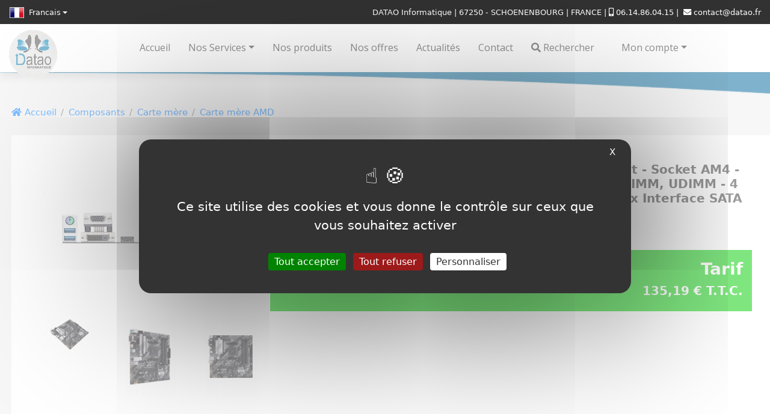

--- FILE ---
content_type: text/html; charset=utf-8
request_url: https://www.datao.fr/article.php?csiab=16243754505219568669644617392898640537228659293697
body_size: 22731
content:
<!DOCTYPE html>
<html lang="fr">
<head>
	<title>Asus - 90MB14I0-M0EAY0 - Asus Carte Mère Asus Prime B550M-A - AMD Chipset - Socket AM4 - Micro ATX - 128 Go DDR4 SDRAM RAM maximale - DIMM, UDIMM - 4 x Memory Slots - Gigabit Ethernet - Câble HDMI - 4 x Interface SATA - Achat Carte mère AMD - DATAO</title>
	<meta name="description" content="Asus - 90MB14I0-M0EAY0 - Asus Carte Mère Asus Prime B550M-A - AMD Chipset - Socket AM4 - Micro ATX - 128 Go DDR4 SDRAM RAM maximale - DIMM, UDIMM - 4 x Memory Slots - Gigabit Ethernet - Câble HDMI - 4 x Interface SATA - Achat Carte mère AMD - DATAO" class="next-head"/>
	<meta charset="utf-8">
	<meta name="viewport" content="width=device-width, initial-scale=1.0">
	<meta http-equiv="X-UA-Compatible" content="IE=EDGE" />

	<meta property="og:url" content="https://www.datao.fr/article.php?csiab=16243754505219568669644617392898640537228659293697" />
	<meta property="og:type" content="website" />
	<meta property="og:title" content='Asus - 90MB14I0-M0EAY0 - Asus Carte Mère Asus Prime B550M-A - AMD Chipset - Socket AM4 - Micro ATX - 128 Go DDR4 SDRAM RAM maximale - DIMM, UDIMM - 4 x Memory Slots - Gigabit Ethernet - Câble HDMI - 4 x Interface SATA - Achat Carte mère AMD - DATAO' />
	<meta property="og:description" content='Asus - 90MB14I0-M0EAY0 - ASUS PRIME B550M-A. Fabricant de processeur: AMD, Socket de processeur (r&eacute;ceptable de processeur): Emplacement AM4, Processeurs compatibles: AMD Ryzen 3 3rd Gen, AMD Ryzen 5 de 3e g&e ...' />
		<meta property="og:image" content="https://media.datao.fr/20190327100629CGOpJ7wWPl70IF8vfbCMqhTRJDJyiWUJnCyH/visuel/Photos_articles/grand/0000001579_1.jpg" />
	<meta property="og:image:width" content="1200" />
	<meta property="og:image:height" content="800" />
		<meta property="fb:app_id" content="984708885378460" />
	<link rel="apple-touch-icon" sizes="57x57" href="https://media.datao.fr/20190327100629CGOpJ7wWPl70IF8vfbCMqhTRJDJyiWUJnCyH/visuel/Logo_societe/favicon/apple-icon-57x57.png">
<link rel="apple-touch-icon" sizes="60x60" href="https://media.datao.fr/20190327100629CGOpJ7wWPl70IF8vfbCMqhTRJDJyiWUJnCyH/visuel/Logo_societe/favicon/apple-icon-60x60.png">
<link rel="apple-touch-icon" sizes="72x72" href="https://media.datao.fr/20190327100629CGOpJ7wWPl70IF8vfbCMqhTRJDJyiWUJnCyH/visuel/Logo_societe/favicon/apple-icon-72x72.png">
<link rel="apple-touch-icon" sizes="76x76" href="https://media.datao.fr/20190327100629CGOpJ7wWPl70IF8vfbCMqhTRJDJyiWUJnCyH/visuel/Logo_societe/favicon/apple-icon-76x76.png">
<link rel="apple-touch-icon" sizes="114x114" href="https://media.datao.fr/20190327100629CGOpJ7wWPl70IF8vfbCMqhTRJDJyiWUJnCyH/visuel/Logo_societe/favicon/apple-icon-114x114.png">
<link rel="apple-touch-icon" sizes="120x120" href="https://media.datao.fr/20190327100629CGOpJ7wWPl70IF8vfbCMqhTRJDJyiWUJnCyH/visuel/Logo_societe/favicon/apple-icon-120x120.png">
<link rel="apple-touch-icon" sizes="144x144" href="https://media.datao.fr/20190327100629CGOpJ7wWPl70IF8vfbCMqhTRJDJyiWUJnCyH/visuel/Logo_societe/favicon/apple-icon-144x144.png">
<link rel="apple-touch-icon" sizes="152x152" href="https://media.datao.fr/20190327100629CGOpJ7wWPl70IF8vfbCMqhTRJDJyiWUJnCyH/visuel/Logo_societe/favicon/apple-icon-152x152.png">
<link rel="apple-touch-icon" sizes="180x180" href="https://media.datao.fr/20190327100629CGOpJ7wWPl70IF8vfbCMqhTRJDJyiWUJnCyH/visuel/Logo_societe/favicon/apple-icon-180x180.png">
<link rel="icon" type="image/png" sizes="192x192"  href="https://media.datao.fr/20190327100629CGOpJ7wWPl70IF8vfbCMqhTRJDJyiWUJnCyH/visuel/Logo_societe/favicon/android-icon-192x192.png">
<link rel="icon" type="image/png" sizes="32x32" href="https://media.datao.fr/20190327100629CGOpJ7wWPl70IF8vfbCMqhTRJDJyiWUJnCyH/visuel/Logo_societe/favicon/favicon-32x32.png">
<link rel="icon" type="image/png" sizes="96x96" href="https://media.datao.fr/20190327100629CGOpJ7wWPl70IF8vfbCMqhTRJDJyiWUJnCyH/visuel/Logo_societe/favicon/favicon-96x96.png">
<link rel="icon" type="image/png" sizes="16x16" href="https://media.datao.fr/20190327100629CGOpJ7wWPl70IF8vfbCMqhTRJDJyiWUJnCyH/visuel/Logo_societe/favicon/favicon-16x16.png">
<meta name="msapplication-TileImage" content="https://media.datao.fr/20190327100629CGOpJ7wWPl70IF8vfbCMqhTRJDJyiWUJnCyH/visuel/Logo_societe/favicon/ms-icon-144x144.png">
<link href="Utilitaires/bootstrap-4.6.0-dist/css/bootstrap.min.css" rel="stylesheet" media="print" onload="this.media='all'">
<link href="Css/bootstrap_modif.css?100224123311" rel="stylesheet" media="print" onload="this.media='all'">
<link href="Css/css.css?040925140128" rel="stylesheet" media="print" onload="this.media='all'">
<link href="Css/css_modif.css?100224123311" rel="stylesheet" media="print" onload="this.media='all'">
<link href="Css/ccs_grid_1.css?110325143033" rel="stylesheet" media="print" onload="this.media='all'">
<link rel="preload" href="Utilitaires/fontawesome-free-5.15.2-web/webfonts/fa-solid-900.ttf" as="font" type="font/ttf" crossorigin="anonymous">
<link rel="preload" href="Utilitaires/fontawesome-free-5.15.2-web/webfonts/fa-solid-900.woff2" as="font" type="font/woff2" crossorigin="anonymous">
<link rel="preload" href="Utilitaires/fontawesome-free-5.15.2-web/webfonts/fa-regular-400.woff2" as="font" type="font/woff2" crossorigin="anonymous">
<link rel="preload" href="Utilitaires/fontawesome-free-5.15.2-web/webfonts/fa-brands-400.woff2" as="font" type="font/woff2" crossorigin="anonymous">
<link rel="stylesheet" href="Utilitaires/fontawesome-free-5.15.2-web/css/all.min.css" media="print" onload="this.media='all'">
<link rel="stylesheet" href="Utilitaires/fancybox-master/dist/fancybox.css" media="print" onload="this.media='all'">
<link rel="stylesheet" href="Utilitaires/jquery-ui-1.12.1.custom/jquery-ui.min.css" media="print" onload="this.media='all'">
<link rel="stylesheet" href="Utilitaires/aos-master/dist/aos.css" integrity="" crossorigin=""/>
<link rel="stylesheet" href="Utilitaires/animate.min.css" integrity="" crossorigin=""/>
<link rel="stylesheet" href="Utilitaires/tarteaucitron.js-1.16.1/css/tarteaucitron.min.css" integrity="" crossorigin=""/>
<link rel="stylesheet" href="Utilitaires/Hover-master/hover-min.css" integrity="" crossorigin=""/>
<script src="Utilitaires/lazysizes-5.3.1/lazysizes.min.js"></script>
<script type="text/javascript" src="Javascript/jquery-3.3.1.js"></script> 
<script src="Utilitaires/jquery-ui-1.12.1.custom/jquery-ui.min.js"></script>
<script src="Javascript/popper.js"></script>
<script src="Utilitaires/bootstrap-4.6.0-dist/js/bootstrap.min.js"></script>
<script type="text/javascript" src="Utilitaires/tarteaucitron.js-1.16.1/tarteaucitron.js?280325131327"></script>
<script src="Javascript/test_tarteaucitron.js?220125171826"></script> 
<script src="Javascript/fonction.js?250725092837"></script> 
<script src="Javascript/charge_div.js?050325161304"></script>
<script src="Utilitaires/fancybox-master/dist/fancybox.umd.js" async></script>
<script src="Javascript/jquery.simpleAccordion.min.js" defer></script>
<script src="Utilitaires/aos-master/dist/aos.js" type="text/javascript" defer></script>
<script src="Javascript/fonction_formulaire_identification.js?100224123312" async></script><style>html{font-family: Verdana, 'DejaVu Sans', 'Bitstream Vera Sans', Geneva, sans-serif;}body{font-family: Verdana, 'DejaVu Sans', 'Bitstream Vera Sans', Geneva, sans-serif;}@media(min-width: 1200px){
.container, .container-lg, .container-md, .container-sm, .container-xl{max-width: 1400px;}}</style><script language="javascript">$(document).on('click', '#id_btn_valide_newsletter', function(){if($('#g-recaptcha-response_formulaire_newsletter').val() == ''){$.getScript("https://www.google.com/recaptcha/api.js?render=6LfNj7AaAAAAAMEyLm5AkWrYur17idO8mqz8B-_Z",function() {event.preventDefault();grecaptcha.ready(function(){grecaptcha.execute('6LfNj7AaAAAAAMEyLm5AkWrYur17idO8mqz8B-_Z', {action: 'formulaire_newsletter'}).then(function(token){$('#g-recaptcha-response_formulaire_newsletter').val(token);charge_div_formulaire_newsletter();});});});}else{charge_div_formulaire_newsletter();}});</script><style type="text/css"><!--a.gflag {font-size:24px;}a.gflag img {border:0;}a.gflag:hover {opacity: 0.5; cursor: pointer;}#goog-gt-tt {display:none !important;}.goog-te-banner-frame {display:none !important;}.goog-te-menu-value:hover {text-decoration:none !important;}#google_translate_element2 {display:none!important;}--></style><div id="google_translate_element2"></div><script type="text/javascript">if($('#google_translate_element2').html() == ''){$.getScript("https://translate.google.com/translate_a/element.js?cb=googleTranslateElementInit2")}</script><script type="text/javascript">$(document).on('click', '#id_doGTranslate_en,#id_doGTranslate_fr,#id_doGTranslate_de,#id_doGTranslate_it,#id_doGTranslate_es,#id_doGTranslate_en_mini,#id_doGTranslate_fr_mini,#id_doGTranslate_de_mini,#id_doGTranslate_it_mini,#id_doGTranslate_es_mini', function(){var language_destination = $(this).attr('data-doGTranslate');if($('#google_translate_element2').html() == ''){$.getScript("https://translate.google.com/translate_a/element.js?cb=googleTranslateElementInit2",function() {event.preventDefault();doGTranslate(language_destination);return false;});}else{doGTranslate(language_destination);return false;}});function googleTranslateElementInit2(){new google.translate.TranslateElement({pageLanguage: 'fr',autoDisplay: false}, 'google_translate_element2');}/* <![CDATA[ */eval(function(p,a,c,k,e,r){e=function(c){return(c<a?'':e(parseInt(c/a)))+((c=c%a)>35?String.fromCharCode(c+29):c.toString(36))};if(!''.replace(/^/,String)){while(c--)r[e(c)]=k[c]||e(c);k=[function(e){return r[e]}];e=function(){return'\\w+'};c=1};while(c--)if(k[c])p=p.replace(new RegExp('\\b'+e(c)+'\\b','g'),k[c]);return p}('6 7(a,b){n{4(2.9){3 c=2.9("o");c.p(b,f,f);a.q(c)}g{3 c=2.r();a.s(\'t\'+b,c)}}u(e){}}6 h(a){4(a.8)a=a.8;4(a==\'\')v;3 b=a.w(\'|\')[1];3 c;3 d=2.x(\'y\');z(3 i=0;i<d.5;i++)4(d[i].A==\'B-C-D\')c=d[i];4(2.j(\'k\')==E||2.j(\'k\').l.5==0||c.5==0||c.l.5==0){F(6(){h(a)},G)}g{c.8=b;7(c,\'m\');7(c,\'m\')}}',43,43,'||document|var|if|length|function|GTranslateFireEvent|value|createEvent||||||true|else|doGTranslate||getElementById|google_translate_element2|innerHTML|change|try|HTMLEvents|initEvent|dispatchEvent|createEventObject|fireEvent|on|catch|return|split|getElementsByTagName|select|for|className|goog|te|combo|null|setTimeout|500'.split('|'),0,{}));/* ]]> */</script>	
	</head>
<body>
	</script>

<style>
	.class_id_header{
		height: auto;
		z-index:1000;
	}
</style>

<div id="id_header" class="d-none d-md-block homepage notranslate class_id_header d-print-none">
	<section class="main__middle__container page_de_base" style="background-color: rgb(50, 50, 50);"> <div class="container" style="padding-top: 5px; padding-bottom: 5px;"> <div class="row p-0" id="id_div_row_shm39n07syi" style=""><div id="id_div_col_7g8uo4jq18l" class="col-md" col="true" style="background-color: rgba(255, 255, 255, 0);"><div class="class_bg_color_blanc" id="id_colonne_mq26wp51kfp"><div id="id_div_contenu_colonne_mq26wp51kfp" class="script"><meta name='impact-site-verification' value='eb001235-44c6-4bb3-9c13-0f8f9323bdf5'></div></div></div></div><div class="row p-0" id="id_div_row_dkqk91dx1up"><div id="id_div_col_kdzcfyvx9i8" class="col-md-2" col="true" style="background-color: rgba(255, 255, 255, 0);"><div class="pt-1 pb-1" id="id_colonne_8yakf0wnsko"><div id="id_div_contenu_colonne_8yakf0wnsko" class="barre_langues"> <div class="btn-group class_barre_langues" style="z-index: 2000;"><button class="btn btn-link btn-sm dropdown-toggle d-flex align-items-center couleur_texte_barre_langues font-weight-normal m-0 p-0" data-toggle="dropdown" aria-haspopup="true" aria-expanded="false" style="color: rgb(255, 255, 255);"> <img class="mr-2 lazyload" src="https://media.datao.fr/drapeau/flag_fr.jpg" alt="French" width="24" height="18" loading="lazy"> Francais </button> <div class="dropdown-menu curseur_pointer"><a id="id_doGTranslate_fr" class="dropdown-item" title="French" data-dogtranslate="fr|fr"><img class="lazyload mr-2" src="https://media.datao.fr/drapeau/flag_fr.jpg" alt="French" width="24" height="18" loading="lazy"> Francais</a> <a id="id_doGTranslate_en" class="dropdown-item" title="English" data-dogtranslate="fr|en"><img class="lazyload mr-2" src="https://media.datao.fr/drapeau/flag_en.jpg" alt="English" width="24" height="18" loading="lazy"> Anglais</a> <a id="id_doGTranslate_de" class="dropdown-item" title="German" data-dogtranslate="fr|de"><img class="lazyload mr-2" src="https://media.datao.fr/drapeau/flag_de.jpg" alt="German" width="24" height="18" loading="lazy"> Allemand</a> <a id="id_doGTranslate_it" class="dropdown-item" title="Italian" data-dogtranslate="fr|it"><img class="lazyload mr-2" src="https://media.datao.fr/drapeau/flag_it.jpg" alt="Italian" width="24" height="18" loading="lazy"> Italien</a> <a id="id_doGTranslate_es" class="dropdown-item" title="Spanish" data-dogtranslate="fr|es"><img class="lazyload mr-2" src="https://media.datao.fr/drapeau/flag_es.jpg" alt="Spanish" width="24" height="18" loading="lazy"> Espagnol</a></div> </div> </div></div></div><div id="id_div_col_6gc66s2c82u" class="col-md" col="true" style="background-color: rgba(255, 255, 255, 0);"><div class="pt-1" id="id_colonne_05jsjst61cej" style=""><div id="id_div_contenu_colonne_05jsjst61cej" class="texte"><p style="text-align: right;"><span style="color: #ffffff; font-size: 10pt;">DATAO Informatique | 67250 - SCHOENENBOURG | FRANCE | <a href="tel:0614860415" class="lien_blanc_gris"><i class="fas fa-mobile-alt"></i> 06.14.86.04.15 </a>|&nbsp; <a href="mailto:contact@datao.fr" class="lien_blanc_gris"><i class="fas fa-envelope"></i> contact@datao.fr</a></span></p></div></div></div></div></div> </section></div>

<style>
	.navbar{
		min-height: 80px			;
		color: rgb(37, 37, 37);
	}
	.class_supp_logo{
		position:relative; top:20px;	}
	.menuBar{
		position: absolute;
		top: 0px;
		height: 100%;
	}
	.menuBar ul {
		list-style: none;
		text-align: right;
		width: 100%;
		padding: 0px;
		margin: 0px;
	}
	.menuBar ul li ul li{
		width: 100%;
		height: auto;
	}
	.menuBar li {
		display:inline-block;
		height: 80px			;
	}
	.menuBar ul li a {
		-moz-box-sizing: border-box;
		-webkit-transition: all .25s ease;
		-moz-transition: all .25s ease;
		-ms-transition: all .25s ease;
		-o-transition: all .25s ease;
		color: rgb(37, 37, 37);
		border-bottom: 2px solid transparent;
		font-size: 16px;
		padding: 30px 10px;
		display: block;
				font-family: 'Open Sans', sans-serif;
		box-sizing: border-box;
		transition: all .25s ease;
		line-height: 20px;
		cursor: pointer;
			}
	
	.lien_menu_principal{
		position: relative;
		top: 21.5px		;	
	}
	
	.menuBar li a:hover{text-decoration: none;}	
	.menuBar li a.active{
		background-color: #f9f9f9;
		color: #333;
		box-shadow: 0 0 0 1px #f6f6f6 inset;
		border-color: #1BA39C;
		text-decoration: none;
	}
	.menuBar li.active a {
		color: #1BA39C;
		border-color: #1BA39C;

	}
	.menuBar li ul {
		opacity: 0;
		visibility: hidden;
		-webkit-border-radius: 0px;
		-moz-border-radius: 0px;
		-o-border-radius: 0px;
		-ms-border-radius: 0px;
		-moz-box-shadow: none;
		-webkit-box-shadow: none;
		-o-box-shadow: none;
		-ms-box-shadow: none;
		-webkit-transition: all 0.25s ease;
		-moz-transition: all 0.25s ease;
		-ms-transition: all 0.25s ease;
		-o-transition: all 0.25s ease;
		position: absolute;
		left: 0px;
		border-radius: 0px 0px 4px 4px;
		padding: 0px 10px 0px 10px;		background: #fff;
		box-shadow: none;
		transition: all 0.25s ease;
		top: 85%;
		height: 0px;
		width: auto;
		top: 100%;
	}
	.menuBar li:hover ul{
		opacity: 1;
		visibility: visible;
		height: auto;
	}
	.menuBar li .caret_up{
		visibility:hidden;
	}
	.menuBar li:hover i{
		visibility: visible;
	}
	.menuBar li li {
		padding: 0px;
		float: none;
		border-bottom: 1px solid #ededed;
	}
	.menuBar li li a {
		color: #2a2a2a;
		border: 0px;
		font-size: 14px;
		line-height: 20px;
		padding: 10px 0px 10px 0px;				white-space: nowrap;
	}
	.menuBar li li a:hover {
		color: #1968b0;
		border: 0px;
		font-size: 14px;
		line-height: 20px;
				white-space: nowrap;
	}
	
	
	.menuBar ul, .menuBar {
		display: block;
	}
	.logo{
		position: absolute;
		top: 0px;
		left: 0px;
		width:100%;
		height:50px;
				z-index:-1;		
	}
	.logo img{
		height: 80px;
		width: auto;
	}
	.class_fixe{
		position: absolute;
		top: 5px;
		left: 0px;		width:auto;
		height:50px;
			}
	.logo h3,.logo span{
		padding-left: 15px;
		display: inline;
		vertical-align: middle;
	}
	.logo span{
		font-size: 18px;
		padding-left: 0px;		
	}
	
	#id_div_logo{
		color: rgb(37, 37, 37);
		z-index: 1111;
	}
	
	#id_btn_afficher_mini_menu{
		background-color: #FFFFFF;
		z-index:111112;
			}
	
	@media(max-width:370px) {
		.logo h3{
			font-size: 14px;
			text-align: right;
		}
		.logo span{
			font-size: 10px;
			text-align: right;
			display: block;
		}
	}
	
	@media(max-width:767px) {
		.menuBar ul, .menuBar {
			display: none;
		}
		.logo{
			position: relative;
			top: 0px;
			right: 0px;
			width:auto;
			height:80px;
			text-align: right;
					}
		.logo h3{
			font-size: 15px;
			text-align: center;
			display: block !important;
			margin: 0px;
			font-weight: bold;
		}
		.logo span{
			position: absolute;
			bottom: 0px;
			font-size: 13px;
			text-align: center;
			display: block !important;
			font-weight: normal;
		}
		.logo hr{
			display: none;
		}
		.navbar-toggler{
			position: relative;
			top: -15px;
		}
	}
	
	@media(max-width:990px){
		.menuBar ul, .menuBar {
			display: none;
		}
		.logo{
			position: relative;
			top: 0px;
			right: 0px;
			width:auto;
			height:80px;
			text-align: right;
					}
		.logo h3{
			font-size: 15px;
			text-align: center;
			display: block !important;
			margin: 0px;
			font-weight: bold;
		}
		.logo span{
			position: relative;
			bottom: 0px;
			font-size: 13px;
			text-align: center;
			display: block !important;
			font-weight: normal;
		}
		.logo hr{
			display: none;
		}
		.navbar-toggler{
			position: relative;
			top: -15px;
		}
	}
	
	@media(max-width:1200px) {
	.class_fixe{
		left: 0px;
		width:100% !important;
	}
	.menuBar ul, .menuBar {
			display: none;
		}
		.logo{
			position: absolute;
			top: 0px;
			width:auto;
			height:80px;
			text-align: center;
		}
		.logo h3{
			padding-left: 15px;
			display: block;
		}
		.logo span{
			padding-left: 15px;
			display: inline;
		}
		.logo span h3{
			padding: 0px;
		}
		.logo hr{
			display: none;
		}
		.logo img{
			height: 100px; width: auto;		}
		.class_supp_logo{
			position:relative; top:20px;		}
	}
	
	a.effet_souligner_center{
		position: relative;
	}
	a.effet_souligner_center:before{
		content: "";
		position: absolute;
		width: 80%;
		height: 2px;
		bottom: 5px;		background-color: #FFF;
		visibility: hidden;
		transform: scaleX(0);
		transition: all 0.3s ease-in-out;
		background-color: rgb(37, 37, 37);
	}
	a.effet_souligner_center:hover:before{
		visibility: visible;
		transform: scaleX(1);
	}	

	a.effet_souligner_gauche{
		position: relative;
	}
	a.effet_souligner_gauche:before{
		content: "";
		position: absolute;
		width: 0;
		height: 2px;
		bottom: 5px;		background-color: #FFF;
		visibility: hidden;
		transition: all 0.3s ease-in-out;
		background-color: rgb(37, 37, 37);
	}
	a.effet_souligner_gauche:hover:before{
		visibility: visible;
		width: 80%;
	}
	.menu_principal{z-index: 150; background-color: rgb(255, 255, 255);}
		.bloc-top-menu::after{
			content:"";
			display:inline-block;
			width:100%;
			height:37px;
			background:url(https://media.datao.fr/20190327100629CGOpJ7wWPl70IF8vfbCMqhTRJDJyiWUJnCyH/image_importer/template_1/barre.png) no-repeat;
			background-size:cover;
			background-position:right;
			position: absolute;
			bottom:-37px;
			z-index:150!important;
		}
			.caret_up{
		position:absolute;
		bottom:-5px;
		left:50%;
		font-size:16px;
		z-index: 1;
	}
	
	li.divider {
		position:absolute;
		top:25px;
		height:30px;
		width:1px;
		background: rgb(37, 37, 37);
	}
	
	#id_div_menu_fixe {		
		width:100%;
	}
</style>


<div id="id_div_menu" class="menu_principal bloc-top-menu d-print-none sticky-top shadow" data-scroll-max="0" data-scroll-min="0" data-scroll-int="0" data-etat="1">
	<div class="container" style="position: relative; bottom: 0px;">
		
		<nav class="navbar navbar-expand-xl navbar-light m-0 p-0">
			<div id="id_div_logo" class="logo class_fixe d-flex align-items-center justify-content-center" style="">
				<a href="index.php" title="Cliquez ici pour aller à l'accueil" class="class_supp_logo"><img id="" data-src="https://media.datao.fr/20190327100629CGOpJ7wWPl70IF8vfbCMqhTRJDJyiWUJnCyH/image_importer/Logo/Papillion_logo_6.gif" class="img-fluid lazyload" alt="https://media.datao.fr/20190327100629CGOpJ7wWPl70IF8vfbCMqhTRJDJyiWUJnCyH/image_importer/Logo/Papillion_logo_6.gif"></a><span class="notranslate p-0 mt-2"></span>				<hr class="m-0 mt-1 d-none"/>
			</div>
			<button id="id_btn_afficher_mini_menu" class="navbar-toggler mt-3" type="button" data-toggle="collapse" aria-expanded="false" aria-label="Toggle navigation">
				<span class="navbar-toggler-icon"></span>
			</button>
			<div class="d-block w-100" style="z-index: 1065;">
				<div class="collapse navbar-collapse menuBar w-100 h-100" id="navbarNav">
					<ul class="h-100 mr-3"><div class="d-sm-block d-md-none notranslate" align="center" style="width: 100%; background-color: #333; color: #FFFFFF;">DATAO | 11, rue de la forêt | 67250 - SCHOENENBOURG | FRANCE | <i class="fas fa-mobile-alt" style="width:14px;"></i> 06.14.86.04.15 | <i class="fas fa-envelope"></i> contact@datao.fr<br></div><li class="text-left    "><a href="index.php"  class=" effet_souligner_center pt-2 pb-2 pl-3 pr-3 lien_menu_principal text-left" title="Lien vers la page d'accueil" style="">Accueil</a></li><li class="dropdown text-left    "><i class="fas fa-caret-up p-0 m-0 caret_up"></i><a class=" effet_souligner_center dropdown-toggle pt-2 pb-2 pl-3 pr-3 lien_menu_principal text-left" href="#" id="dropdownMenu_1" data-toggle="dropdown" aria-haspopup="true" aria-expanded="true" style="">Nos Services</a><ul class="dropdown-menu text-left" aria-labelledby="dropdownMenu_1" style="border-top:3px solid #1968b0;"><li class="text-left"><a href="https://www.datao.fr/detail_page.php?csl=15536775893729496930025812417705011204054120313636&csp=16425240480917195256724828059112864524536950107739&cscp=16425232186288679290874493249056154750876464788008"  title="Audit et conseil informatique">Audit et conseil informatique</a></li><li class="text-left"><a href="page.php?csp=16438940840298197716725119329581728124791673065257"  title="Contrat de maintenance">Contrat de maintenance</a></li><li class="text-left"><a href="page.php?csp=16188477890673680811827974275972078483818522600397"  title="Détails de la Création et refonte de site internet">Création et refonte de site internet</a></li><li class="text-left"><a href="page.php?csp=16475065509595749803084833165150891928547854909162"  title="Infogérance de site internet">Infogérance de site internet</a></li><li class="text-left"><a href="page.php?csp=16188483017568047513861160071804615166457890768162"  title="Tarif des prestations de dépannage">Nos prestations de dépannage</a></li><li class="text-left"><a href="page.php?csp=16462124970237955059812933306400003210098030251667"  title="Sauvegarde CLOUD">Sauvegarde CLOUD</a></li><li class="text-left"><a href="page.php?csp=16351783047092975495344615474128575203510948319508"  title="Solutions pour les écoles">Solutions pour les écoles</a></li><li class="text-left"><a href="https://download.anydesk.com/AnyDesk.exe"  title="Assistance à distance DATAO">Assistance à distance</a></li></ul></li><li class="text-left    "><a id="id_btn_mega_menu_article" href="javascript:;" class=" effet_souligner_center pt-2 pb-2 pl-3 pr-3 lien_menu_principal text-left" title="Liste des articles" style="">Nos produits</a></li><li class="text-left    "><a href="page.php?csp=16196213685149661272991140227222821088245241099790"  class=" effet_souligner_center pt-2 pb-2 pl-3 pr-3 lien_menu_principal text-left" title="Toutes nos offres" style="">Nos offres</a></li><li class="text-left    "><a href="page.php?csp=16188515800412794843414893146903034871396783142720"  class=" effet_souligner_center pt-2 pb-2 pl-3 pr-3 lien_menu_principal text-left" title="Les dernières actualités" style="">Actualités</a></li><li class="text-left    "><a href="page.php?csp=16188472807474666866544584870052981577941340066915"  class=" effet_souligner_center pt-2 pb-2 pl-3 pr-3 lien_menu_principal text-left" title="Formulaire de contact" style="">Contact</a></li><li class="text-left    "><a id="id_btn_rechercher" href="javascript:;" class=" effet_souligner_center pt-2 pb-2 pl-3 pr-3 lien_menu_principal text-left" title="Barre de recherche" style=""><i class="fa fa-search search-btn"></i> Rechercher</a></li></ul>					
					<ul class="h-100 w-25"><div class="w-100 d-flex"><li class="dropdown text-left    "><i class="fas fa-caret-up p-0 m-0 caret_up"></i><a class=" effet_souligner_center dropdown-toggle pt-2 pb-2 pl-3 pr-3 lien_menu_principal text-left" href="#" id="dropdownMenu_7" data-toggle="dropdown" aria-haspopup="true" aria-expanded="true" style="">Mon compte</a><ul class="dropdown-menu text-left" aria-labelledby="dropdownMenu_7" style="border-top:3px solid #1968b0;"><li class="text-left"><a id="id_btn_se_connecter" href="javascript:;" title="Identification client">Se connecter</a></li><li class="text-left"><a href="page.php?csp=16188486554759985648165667469301750166219639213665"  title="Créez votre compte client">Créez un compte</a></li></ul></li></div></ul>					
				</div>
			</div>
		</nav>

	</div>
	<script type="application/ld+json">{
        "@context": "http://schema.org",
        "@type": "WebSite",
        "url": "https://www.datao.fr/",
        "potentialAction": {
            "@type": "SearchAction",
                        "target": "https://www.datao.fr/recherche.php?recherche_rapide={search_term_string}",
            "query-input": "required name=search_term_string"
            }
        }
    </script>
	<div id="id_div_barre_de_recherche" class="w-100 text-center shadow" style="position:absolute; top:80px; background-color: rgb(255, 255, 255); color:#FFFFFF; display:none; z-index: 10000;">
		<div class="container">
		<div class="row">
			<div class="col-md-12 p-3 text-left">
				<label class="mb-1" for="recherche_rapide">
				<small>RECHERCHE</small>
				</label>				
				<form name="id_form_recherche" id="id_form_recherche" action="recherche.php" method="get" enctype="multipart/form-data" class="w-100">
					<div class="input-group mb-3">
						<input name="recherche_rapide" placeholder="Saisisez un mot-clé" type="text" class="form-control p-4" id="recherche_rapide">
						<div class="input-group-append">
							<button class="btn btn-light" type="button" id="id_btn_valide_recherche">Rechercher</button>
						</div>
					</div>
				</form>
			</div>
		</div>
		</div>
		</div>		
		<div id="id_div_mega_menu_article" class="w-100 text-center" style="position:absolute; top:80px; display:none;">
		<div class="container">
		<div class="shadow" style="background-color:#FFFFFF; -moz-border-radius:0px 0px 50px 50px; border-radius:0px 0px 50px 50px;"><div class="row p-5">
		<div class="col-lg-3 col-md-3 col-sm-3 col-xs-3 bhoechie-tab-menu p-0">
		<div id="id_list_group_mega_menu" class="list-group">
		<a href="#" class="list-group-item active text-left">Accessoires</a><a href="#" class="list-group-item text-left">Composants</a><a href="#" class="list-group-item text-left">Consommables</a><a href="#" class="list-group-item text-left">DC/POS</a><a href="#" class="list-group-item text-left">Domotique</a><a href="#" class="list-group-item text-left">Images & sons</a><a href="#" class="list-group-item text-left">Onduleurs & équipements électriques</a><a href="#" class="list-group-item text-left">Ordinateurs</a><a href="#" class="list-group-item text-left">Périphériques</a><a href="#" class="list-group-item text-left">Prestations</a><a href="#" class="list-group-item text-left">Reseaux</a>
		</div>
		</div>
		<div class="col-lg-9 col-md-9 col-sm-9 col-xs-9 bhoechie-tab m-0 p-0">
		<div class="bhoechie-tab-content active m-0 p-3 pl-4 text-left h-100"><section class="container_mega_menu"><div class="seconde_categorie"><a href="categorie.php?csc=16318861900492765116714103197722974086092631558230" class="font-weight-bold">Accessoire pour watercooling</a></div><div class="seconde_categorie"><a href="categorie.php?csc=16349999692882301944710452533541478529723000810408" class="font-weight-bold">Accessoire Tablette</a></div><div class="seconde_categorie"><a href="categorie.php?csc=16140008943593995640561433541212507691408033480320" class="font-weight-bold">Accessoires</a><a href="categorie.php?csc=16140009072302297924594703745538993171480249592350">Accessoires boîtiers</a><a href="categorie.php?csc=16140009295454038223343271621904833383236607411691">Accessoires divers</a><a href="categorie.php?csc=16140009375573048208575011462902710076569250820560">Accessoires moniteurs</a><a href="categorie.php?csc=16140009463889251826729820151224135384686845425941">Accessoires PC</a><a href="categorie.php?csc=16140009546573662887988112341442215842476500239167">Accessoires souris</a></div><div class="seconde_categorie"><a href="categorie.php?csc=16302278782005129288947304130687171287553559756824" class="font-weight-bold">Adaptateur Graphique</a></div><div class="seconde_categorie"><a href="categorie.php?csc=16250627191693905458941049398959428478809708988384" class="font-weight-bold">Boîtiers pour disque dur</a></div><div class="seconde_categorie"><a href="categorie.php?csc=16140008617858630191917203594689845128569673678988" class="font-weight-bold">Câbles</a><a href="categorie.php?csc=16281538142829543768568474508812426650252961493542">Câbles d'alimentation</a><a href="categorie.php?csc=16244459761216913617865409620572086117574746095461">Connectiques PC</a><a href="categorie.php?csc=16244464021456471618209885648030808102307741516462">Connectiques réseaux</a></div><div class="seconde_categorie"><a href="categorie.php?csc=16323918721156100553163052836521650445103406165293" class="font-weight-bold">Chaises de bureau</a></div><div class="seconde_categorie"><a href="categorie.php?csc=16322177837887812228228057955745331009090518606293" class="font-weight-bold">Chaises Gaming</a></div><div class="seconde_categorie"><a href="categorie.php?csc=16318858602577053408405720867345079532963553448809" class="font-weight-bold">Pâte thermique</a></div><div class="seconde_categorie"><a href="categorie.php?csc=16140009856487558006869269682672419612418501687709" class="font-weight-bold">Sacs de transport</a><a href="categorie.php?csc=16279812532019300809933431567862025292571064932015">Accessoires</a><a href="categorie.php?csc=16265117761152722721524416493779262244553790297273">Housses - étuis tablette / téléphone</a><a href="categorie.php?csc=16265123900568000142098474874207624750244481626026">Pochettes de rangement</a><a href="categorie.php?csc=16265117377287387982639229128870080070697705609642">Sacs à dos</a><a href="categorie.php?csc=16265118208921156972713541408658643410861206532333">Sacs et housses pour ordinateur portable</a></div><div class="seconde_categorie"><a href="categorie.php?csc=16140007961308339388595343715999914592885485850400" class="font-weight-bold">Sièges gamer</a></div><div class="seconde_categorie"><a href="categorie.php?csc=16250628668135783430034071684480384850815401896765" class="font-weight-bold">Support pour disque dur</a></div><div class="seconde_categorie"><a href="categorie.php?csc=16140008697159116569387288353531566603523806141219" class="font-weight-bold">Supports de refroidissement</a></div><div class="seconde_categorie"><a href="categorie.php?csc=16140008038525977472398188083494736033803689108195" class="font-weight-bold">Tapis de souris</a></div></section></div><div class="bhoechie-tab-content m-0 p-3 pl-4 text-left h-100"><section class="container_mega_menu"><div class="seconde_categorie"><a href="categorie.php?csc=16140001406263328290111087247047035199330025386783" class="font-weight-bold">Alimentation</a></div><div class="seconde_categorie"><a href="categorie.php?csc=16140001130976185105024556911511086034848792115497" class="font-weight-bold">Boitier</a></div><div class="seconde_categorie"><a href="categorie.php?csc=16284998385311952282815415669087710396257086147465" class="font-weight-bold">Carte d&#x2019;extension</a></div><div class="seconde_categorie"><a href="categorie.php?csc=16140001317904663688730745125953215205924053366150" class="font-weight-bold">Carte graphique</a></div><div class="seconde_categorie"><a href="categorie.php?csc=16140001021018972418864347478435499854576743485473" class="font-weight-bold">Carte mère</a><a href="categorie.php?csc=16263426579664964398833599978094300536951734026912">Carte mère AMD</a><a href="categorie.php?csc=16263426174507852210003947282723143897531444268985">Carte mère INTEL</a></div><div class="seconde_categorie"><a href="categorie.php?csc=16284568837682592242607481822489204756298680893076" class="font-weight-bold">Carte réseau</a></div><div class="seconde_categorie"><a href="categorie.php?csc=16249043457526298747491461191329367761090397010772" class="font-weight-bold">Carte Réseau Sans Fil</a></div><div class="seconde_categorie"><a href="categorie.php?csc=16250613979075865765358094783355978311059336791445" class="font-weight-bold">Carte Réseau Sans Fil spécifique</a></div><div class="seconde_categorie"><a href="categorie.php?csc=16140001910425239485505342284540086900994295249075" class="font-weight-bold">Disque dur</a><a href="categorie.php?csc=16250628184364584102385908489350579410773361227839">Disque Dur M.2 SSD</a><a href="categorie.php?csc=16479403686674335475061610191578692610501993537540">Disque Dur mSATA</a><a href="categorie.php?csc=16250668799489430782386809531198171677161405188290">Disque Dur PCIe SSD</a><a href="categorie.php?csc=16250671218112082981996392276867145825007009814579">Disque Dur SAS</a><a href="categorie.php?csc=16250622102156588175426113971867250839778305716547">Disque Dur SATA</a><a href="categorie.php?csc=16250622330225011920225467108077820199339052263554">Disque Dur SATA SSD</a><a href="categorie.php?csc=16250650660888268745008956230971534395586351033882">Disque Dur U.2</a></div><div class="seconde_categorie"><a href="categorie.php?csc=16248725211714660794012944758254410740079156976226" class="font-weight-bold">Graveur De Dvd / Blu-ray</a></div><div class="seconde_categorie"><a href="categorie.php?csc=16140002165494212220843617012574849761622226788587" class="font-weight-bold">Lecteur de carte</a></div><div class="seconde_categorie"><a href="categorie.php?csc=16140002079603817451895076035711872750875706399102" class="font-weight-bold">Mémoire</a><a href="categorie.php?csc=16315158190038037644745252272127643390176993452622">Kit de refroidissement</a><a href="categorie.php?csc=16263443334197422287229954699414117392795939785983">Mémoire DIMM</a><a href="categorie.php?csc=16263530709056992959511619247816935520544358552737">Mémoire LRDIMM</a><a href="categorie.php?csc=16343694614529927416778835089692474412878673234143">Mémoire RDIMM</a><a href="categorie.php?csc=16263443429707130469617957405374934800642192031785">Mémoire SoDIMM</a><a href="categorie.php?csc=16355830991226662131084439546675814835055057719766">Mémoire UDIMM</a></div><div class="seconde_categorie"><a href="categorie.php?csc=16140001591555974793794167463525775594204590246047" class="font-weight-bold">Processeur</a><a href="categorie.php?csc=16263435364623125245891188440446605336055500305392">Processeur AMD</a><a href="categorie.php?csc=16263435463375154899797715337878608767330903838929">Processeur INTEL</a><a href="categorie.php?csc=16263435556602382741362690150148131009881990694514">Processeur Serveur</a></div><div class="seconde_categorie"><a href="categorie.php?csc=16318972330722183461835571766908663973613233253173" class="font-weight-bold">Refroidisseur carte graphique Watercooling</a></div><div class="seconde_categorie"><a href="categorie.php?csc=16321572895027159902888646502119181024606025258674" class="font-weight-bold">Refroidisseur disque dur Watercooling</a></div><div class="seconde_categorie"><a href="categorie.php?csc=16249958361848517273131873702269028563172474797167" class="font-weight-bold">Refroidisseur processeur Air</a></div><div class="seconde_categorie"><a href="categorie.php?csc=16249962000458302271370405010747729120866894336744" class="font-weight-bold">Refroidisseur processeur Watercooling</a></div><div class="seconde_categorie"><a href="categorie.php?csc=16318628585483050960736397747763709526149183632813" class="font-weight-bold">Ventilateur de boitier</a></div></section></div><div class="bhoechie-tab-content m-0 p-3 pl-4 text-left h-100"><section class="container_mega_menu"><div class="seconde_categorie"><a href="categorie.php?csc=16479410855331709824348361716316262428699630487065" class="font-weight-bold">Boîte de maintenance</a></div><div class="seconde_categorie"><a href="categorie.php?csc=16355991568038302451289576166388398091810056008975" class="font-weight-bold">Cartouche d'agrafes</a></div><div class="seconde_categorie"><a href="categorie.php?csc=16245301232615960924252171016545149474186089351458" class="font-weight-bold">Cartouches jet d'encre</a></div><div class="seconde_categorie"><a href="categorie.php?csc=16245298099671409712725035110152036813942223977115" class="font-weight-bold">Cartouches toner</a></div><div class="seconde_categorie"><a href="categorie.php?csc=16356813425054698921581998907098960284617337160823" class="font-weight-bold">Courroie de transfert</a></div><div class="seconde_categorie"><a href="categorie.php?csc=16645299027379129312756582642109240691509987081268" class="font-weight-bold">Nettoyant</a></div><div class="seconde_categorie"><a href="categorie.php?csc=16323209411915035340725389480022871176374397574757" class="font-weight-bold">Papier Photo</a></div><div class="seconde_categorie"><a href="categorie.php?csc=16356800751397450620783848101976113080964740720123" class="font-weight-bold">Rouleau de transfert</a></div><div class="seconde_categorie"><a href="categorie.php?csc=17309824398522219002532368861246105465566215577271" class="font-weight-bold">Ruban d'étiquettes</a></div><div class="seconde_categorie"><a href="categorie.php?csc=16277208352895578510847297516926571678301470248972" class="font-weight-bold">Tambours de numérisation</a></div><div class="seconde_categorie"><a href="categorie.php?csc=16399952358642488464618649593095441428892763950243" class="font-weight-bold">Unité de développement</a></div><div class="seconde_categorie"><a href="categorie.php?csc=16479450088144112166719721279007826609761980717668" class="font-weight-bold">Unité de récupération</a></div><div class="seconde_categorie"><a href="categorie.php?csc=16284069539265845815246077766912574542899630652098" class="font-weight-bold">Unités de fusion</a></div></section></div><div class="bhoechie-tab-content m-0 p-3 pl-4 text-left h-100"><section class="container_mega_menu"><div class="seconde_categorie"><a href="categorie.php?csc=16283178743607161785803863003557014055416702185324" class="font-weight-bold">Accessoires</a></div><div class="seconde_categorie"><a href="categorie.php?csc=16280622239734648216669132103140233655526116186323" class="font-weight-bold">Chargeurs / adaptateurs</a></div><div class="seconde_categorie"><a href="categorie.php?csc=16280633270339623429422054283199384907418248026502" class="font-weight-bold">Chariots de chargement</a></div><div class="seconde_categorie"><a href="categorie.php?csc=16280619758132444812668394345603563833858491477939" class="font-weight-bold">Imprimante Reçu</a></div></section></div><div class="bhoechie-tab-content m-0 p-3 pl-4 text-left h-100"><section class="container_mega_menu"><div class="seconde_categorie"><a href="categorie.php?csc=16250587112946115345264618234063099322840926043240" class="font-weight-bold">Objets connectées</a></div></section></div><div class="bhoechie-tab-content m-0 p-3 pl-4 text-left h-100"><section class="container_mega_menu"><div class="seconde_categorie"><a href="categorie.php?csc=16259093403145349859081165504694302964347921232014" class="font-weight-bold">Alimentation</a></div><div class="seconde_categorie"><a href="categorie.php?csc=16250506753465275595255420092909913347039579096085" class="font-weight-bold">Câbles audio</a></div><div class="seconde_categorie"><a href="categorie.php?csc=16248717314793722824256214795205499583125428767373" class="font-weight-bold">Cadre Photo Numérique</a></div><div class="seconde_categorie"><a href="categorie.php?csc=16140006100311725114846629768287580677327674479743" class="font-weight-bold">Caméra</a><a href="categorie.php?csc=16250910282413168935083510006306880839936205690856">Accessoires</a><a href="categorie.php?csc=16250916220953594807903617155681807981690928524859">Caméra de profondeur</a><a href="categorie.php?csc=16250913786799717778026509039787466686680342263758">Caméra de Vidéoconférence</a><a href="categorie.php?csc=16250910355494217395056955254517082609059551270686">Webcam</a></div><div class="seconde_categorie"><a href="categorie.php?csc=16356731480183547124001733078473411241676526084537" class="font-weight-bold">Carte graphique externe</a></div><div class="seconde_categorie"><a href="categorie.php?csc=16140005934009111105558440139944787372081331209137" class="font-weight-bold">Casques & Ecouteurs</a><a href="categorie.php?csc=16250883964815446795279730416694814035328418008146">Accessoires</a><a href="categorie.php?csc=16250842983165078052847730660420501371340033229500">Casque</a><a href="categorie.php?csc=16250842939828728237935132874253345145389993627838">Casque avec micro</a><a href="categorie.php?csc=16250854643388359900490625347762169934189975725732">Casques d'écoute téléphonique</a><a href="categorie.php?csc=16250843816996888944821478688000346413198702972396">Ecouteurs</a><a href="categorie.php?csc=16250880559299659887522581351160264409623468923961">Oreillettes</a></div><div class="seconde_categorie"><a href="categorie.php?csc=16248719123187526593317216375488952199917645434980" class="font-weight-bold">Écran Tactile</a></div><div class="seconde_categorie"><a href="categorie.php?csc=16248722372058361951252440242784950661261779697796" class="font-weight-bold">Ecrans à affichages dynamiques</a></div><div class="seconde_categorie"><a href="categorie.php?csc=16143263683005430702862280270273650394581168704864" class="font-weight-bold">Ecrans interactifs tactiles Android</a><a href="categorie.php?csc=16352431508493840188447713704850217493397812935453">Ecrans interactifs tactiles Android Clevertouch</a></div><div class="seconde_categorie"><a href="categorie.php?csc=16325587886515638195924877628712644446639844639058" class="font-weight-bold">Enceinte Portable</a></div><div class="seconde_categorie"><a href="categorie.php?csc=16140006013496665060773487541944714515496258903245" class="font-weight-bold">Haut parleur</a></div><div class="seconde_categorie"><a href="categorie.php?csc=16326477092572895487871165338745145359398950589414" class="font-weight-bold">Haut Parleur Intelligent</a></div><div class="seconde_categorie"><a href="categorie.php?csc=16274754272745014532426208379226340124581315379755" class="font-weight-bold">Lampe vidéoprojecteur</a></div><div class="seconde_categorie"><a href="categorie.php?csc=16248729440485485449574120037835703055404869517061" class="font-weight-bold">Microphone</a></div><div class="seconde_categorie"><a href="categorie.php?csc=16140005805926687476982139481194775179516505844556" class="font-weight-bold">Moniteur</a></div><div class="seconde_categorie"><a href="categorie.php?csc=16250617397518072038230277002246752757242589516802" class="font-weight-bold">Passerelle De Présentation Sans Fil</a></div><div class="seconde_categorie"><a href="categorie.php?csc=16261768440093766895565858568044757302375202007195" class="font-weight-bold">Station De Conférence IP</a></div><div class="seconde_categorie"><a href="categorie.php?csc=16248720605488798012493526629032855731370699268887" class="font-weight-bold">Support & rehausseur</a><a href="categorie.php?csc=16251199695242329629032476356544305330071940433610">Accessoires</a><a href="categorie.php?csc=16251200171277025761449688619051732257631547901411">Rehausseur</a><a href="categorie.php?csc=16251200924152279533108735238028548267239844783964">Support</a><a href="categorie.php?csc=16251214425649653170500068393720052220365616221095">Support bureau</a><a href="categorie.php?csc=16251256200856587243813528904910257409761945423546">Support mobile</a><a href="categorie.php?csc=16251209794195717343737515044908319774054210999313">Support mural</a><a href="categorie.php?csc=16251227277768256704902947451387355911791013522747">Support plafond</a><a href="categorie.php?csc=16251226191936147747804048656628807055997413434579">Support poteau</a><a href="categorie.php?csc=16251230535476339781740397219717518767585218972274">Support pour cloison</a><a href="categorie.php?csc=16251238662739284743512213057153150305263400463817">Support sol</a></div><div class="seconde_categorie"><a href="categorie.php?csc=16140006198173269466623451874978770568412697009040" class="font-weight-bold">Vidéo projecteur</a></div></section></div><div class="bhoechie-tab-content m-0 p-3 pl-4 text-left h-100"><section class="container_mega_menu"><div class="seconde_categorie"><a href="categorie.php?csc=17376211554616673727952470635077087031083994187305" class="font-weight-bold">Accessoires</a></div><div class="seconde_categorie"><a href="categorie.php?csc=16250557260793133098337834840447557997897675799310" class="font-weight-bold">Adaptateur de voiture</a></div><div class="seconde_categorie"><a href="categorie.php?csc=16250556820155181429804744074826180371155795955977" class="font-weight-bold">Adaptateur secteur</a></div><div class="seconde_categorie"><a href="categorie.php?csc=16354398755811633162943991390383118780189582822974" class="font-weight-bold">Batterie Pour Onduleur</a></div><div class="seconde_categorie"><a href="categorie.php?csc=16250574311197549682536980323807548532583861536122" class="font-weight-bold">Module d'Alimentation spécifique</a></div><div class="seconde_categorie"><a href="categorie.php?csc=16250574410322605245020238883488349564730884958840" class="font-weight-bold">Onduleur</a></div><div class="seconde_categorie"><a href="categorie.php?csc=16251439021047546028380347948921673836934929022208" class="font-weight-bold">Rallonges & multiprises</a></div><div class="seconde_categorie"><a href="categorie.php?csc=16251211974734399305836032461828376335038868019611" class="font-weight-bold">Support de fixation</a></div></section></div><div class="bhoechie-tab-content m-0 p-3 pl-4 text-left h-100"><section class="container_mega_menu"><div class="seconde_categorie"><a href="categorie.php?csc=16139999501186804496477609930768969996443293165273" class="font-weight-bold">Chargeur</a></div><div class="seconde_categorie"><a href="categorie.php?csc=16414637955153843805697965856266811394091044362092" class="font-weight-bold">Contrat de maintenance prolongé</a></div><div class="seconde_categorie"><a href="categorie.php?csc=16139999247792950941149135398968136369024791974299" class="font-weight-bold">Logiciel</a><a href="categorie.php?csc=16139999871163499939155782321259193382155026904051">Antivirus</a><a href="categorie.php?csc=16335083723328518252775898043074467702952223028869">Licences d'accès client (CAL)</a><a href="categorie.php?csc=16139999958668162075130104878452358669693691250302">Logiciel bureautique</a><a href="categorie.php?csc=16140000053403972850437610564500042549651584826093">Système d'exploitation</a></div><div class="seconde_categorie"><a href="categorie.php?csc=16139999389092580055480847651327913082568084398373" class="font-weight-bold">PC de bureau</a><a href="categorie.php?csc=16140000265493141765386624158174674139990858719840">Barebone & mini PC</a><a href="categorie.php?csc=16140000365205319559628749303868784512293174456641">Desktop</a><a href="categorie.php?csc=16140000488383777663543084172753799295657255890662">Serveur</a></div><div class="seconde_categorie"><a href="categorie.php?csc=16139999015878633321295525786508185949494671365535" class="font-weight-bold">PC Portable</a></div><div class="seconde_categorie"><a href="categorie.php?csc=16139999583953844553222568196082561451149892178555" class="font-weight-bold">PC tout en un</a></div><div class="seconde_categorie"><a href="categorie.php?csc=16251211790783206013140568579182805576012166762106" class="font-weight-bold">Support & rehausseur</a></div><div class="seconde_categorie"><a href="categorie.php?csc=16139999679053355269134270935474287548605612405551" class="font-weight-bold">Tablette</a></div></section></div><div class="bhoechie-tab-content m-0 p-3 pl-4 text-left h-100"><section class="container_mega_menu"><div class="seconde_categorie"><a href="categorie.php?csc=16140004019901068226726848609373393416870017056613" class="font-weight-bold">Boitier externe</a></div><div class="seconde_categorie"><a href="categorie.php?csc=16140003330308925828563590589164197295119648764696" class="font-weight-bold">Clavier</a></div><div class="seconde_categorie"><a href="categorie.php?csc=16244456440329881526556817081465170131243226791691" class="font-weight-bold">Clé USB</a></div><div class="seconde_categorie"><a href="categorie.php?csc=16146093326826139122906716156755090528173781434998" class="font-weight-bold">Disque dur externe</a></div><div class="seconde_categorie"><a href="categorie.php?csc=16331633730145683727556056342332288759784754320110" class="font-weight-bold">Fax/Copieur</a></div><div class="seconde_categorie"><a href="categorie.php?csc=16250691704612760386132963644820012911862430424547" class="font-weight-bold">Graveur De Dvd / Blu-ray USB</a></div><div class="seconde_categorie"><a href="categorie.php?csc=16285561277675943281007675038034690925039215360694" class="font-weight-bold">Hub USB</a></div><div class="seconde_categorie"><a href="categorie.php?csc=16134103125722284988067346436912239019742342913779" class="font-weight-bold">Imprimante</a><a href="categorie.php?csc=16259180451725110600311689327385059425423903750659">Accessoires</a><a href="categorie.php?csc=16261689662109525781439087760730545398441149393070">Etiqueteuse</a><a href="categorie.php?csc=16246399431365325476872603719147134428350801971570">Imprimante jet d'encre</a><a href="categorie.php?csc=16134103277171091096121769798324917750080082475464">Imprimante jet d'encre multifonction</a><a href="categorie.php?csc=16246428676155965071690771389115432304641080862586">Imprimante laser</a><a href="categorie.php?csc=16259184324875352897755970731789487419593663373501">Imprimante laser couleur</a><a href="categorie.php?csc=16246428468715210332992586620567839319398030828447">Imprimante laser multifonction</a><a href="categorie.php?csc=16265141915199853892375223437345733516414741703917">Imprimante LED</a><a href="categorie.php?csc=16264186546339972790719103138333834941091397042573">Imprimante LED multifonction</a><a href="categorie.php?csc=16645338197398211305035352798313690235591512180066">Imprimante matricielle</a></div><div class="seconde_categorie"><a href="categorie.php?csc=16142758953836373598212088144096073501728535181172" class="font-weight-bold">Kit Clavier + souris</a></div><div class="seconde_categorie"><a href="categorie.php?csc=16323926306078194319327402808481646406624872894464" class="font-weight-bold">Lecteur de carte flash</a></div><div class="seconde_categorie"><a href="categorie.php?csc=16251367621347732135320870422058143126187613411760" class="font-weight-bold">Lecteur d'empreintes digitales</a></div><div class="seconde_categorie"><a href="categorie.php?csc=16323340260689456972110681724204839153564709391895" class="font-weight-bold">Manettes de Jeux / Joystick</a></div><div class="seconde_categorie"><a href="categorie.php?csc=16244454179669054258695425634682313988289633851019" class="font-weight-bold">Mémoire Flash</a></div><div class="seconde_categorie"><a href="categorie.php?csc=16140003610488153059939422436259328889179934367374" class="font-weight-bold">Scanner</a></div><div class="seconde_categorie"><a href="categorie.php?csc=16140003510075439748837730350715071858860851926331" class="font-weight-bold">Souris</a></div><div class="seconde_categorie"><a href="categorie.php?csc=16325639126366208446055442393160688083325047564116" class="font-weight-bold">Station d'accueil</a></div><div class="seconde_categorie"><a href="categorie.php?csc=16251255580472997209461926561932127774487915276204" class="font-weight-bold">Support & rehausseur</a></div><div class="seconde_categorie"><a href="categorie.php?csc=16475229357371974636984830428300743281016785461744" class="font-weight-bold">Télécommande de présentation</a></div><div class="seconde_categorie"><a href="categorie.php?csc=16354400609314377559248452522725586206550271619595" class="font-weight-bold">Trackball</a></div><div class="seconde_categorie"><a href="categorie.php?csc=16331641459468319117466009838530372558262011951143" class="font-weight-bold">Volant de jeux & Pédalier</a></div></section></div><div class="bhoechie-tab-content m-0 p-3 pl-4 text-left h-100"><section class="container_mega_menu"><div class="seconde_categorie"><a href="categorie.php?csc=16128702875613291916949880877766975780119620032231" class="font-weight-bold">Prestations</a></section></div><div class="bhoechie-tab-content m-0 p-3 pl-4 text-left h-100"><section class="container_mega_menu"><div class="seconde_categorie"><a href="categorie.php?csc=16261671650603271629745247096782658432298483546586" class="font-weight-bold">Accessoires</a></div><div class="seconde_categorie"><a href="categorie.php?csc=16250541473826284887042338548108509909939279767348" class="font-weight-bold">Adaptateur RJ-45 spécifique</a></div><div class="seconde_categorie"><a href="categorie.php?csc=16250532503623091452603083571690018591351781183936" class="font-weight-bold">Adaptateur RJ-45 USB</a></div><div class="seconde_categorie"><a href="categorie.php?csc=16140006898024034633529052840733839518088273230914" class="font-weight-bold">Adaptateur WIFI & Bluetooth USB</a></div><div class="seconde_categorie"><a href="categorie.php?csc=16259092295571050004800218046200846673388099808363" class="font-weight-bold">Alimentation</a></div><div class="seconde_categorie"><a href="categorie.php?csc=16263664296541777735382214523525788640861344285856" class="font-weight-bold">Antenne</a></div><div class="seconde_categorie"><a href="categorie.php?csc=16263654553599266136047094929959837114447471673467" class="font-weight-bold">Caméra Réseau</a></div><div class="seconde_categorie"><a href="categorie.php?csc=16263665571308286476897326598572383259156514030798" class="font-weight-bold">Commutateur Ethernet</a></div><div class="seconde_categorie"><a href="categorie.php?csc=16364497283864362106304317908879863436756972106937" class="font-weight-bold">Contrôleur Lan Sans Fil</a></div><div class="seconde_categorie"><a href="categorie.php?csc=16251494002511695894375959449628583964124905422731" class="font-weight-bold">Contrôleur matériel</a></div><div class="seconde_categorie"><a href="categorie.php?csc=16263665011883108102841883058691712276383327625559" class="font-weight-bold">Convertisseur De Média / Transceiver</a></div><div class="seconde_categorie"><a href="categorie.php?csc=16140006725524580051965115794763837509089322271618" class="font-weight-bold">CPL</a></div><div class="seconde_categorie"><a href="categorie.php?csc=16263666097495858783479507507693653572888885884549" class="font-weight-bold">Extension De Réseau</a></div><div class="seconde_categorie"><a href="categorie.php?csc=16251484031511347693870108940480747705626347726250" class="font-weight-bold">Injecteur POE</a></div><div class="seconde_categorie"><a href="categorie.php?csc=16263667363389186299566946990299042368117983365861" class="font-weight-bold">Mini-GBIC (SFP)</a></div><div class="seconde_categorie"><a href="categorie.php?csc=16250614434455542556928087113001733058487047691902" class="font-weight-bold">Modem / routeur</a></div><div class="seconde_categorie"><a href="categorie.php?csc=16263666700624846127682730357965449512278288711356" class="font-weight-bold">Module D'Extension Téléphonique</a></div><div class="seconde_categorie"><a href="categorie.php?csc=16250539939683637121290436370562039464736424452332" class="font-weight-bold">Outillage réseau</a></div><div class="seconde_categorie"><a href="categorie.php?csc=16245290703693901298459969849443037453447219167604" class="font-weight-bold">Points D'accès & Répétiteurs WIFI</a></div><div class="seconde_categorie"><a href="categorie.php?csc=16140006545872117581347341560396272278027865003591" class="font-weight-bold">Routeur</a></div><div class="seconde_categorie"><a href="categorie.php?csc=16283536744308398882916779881917977903771678000517" class="font-weight-bold">Routeurs sans fil</a></div><div class="seconde_categorie"><a href="categorie.php?csc=16284974858005061330544766603714755826475071072564" class="font-weight-bold">SFP+</a></div><div class="seconde_categorie"><a href="categorie.php?csc=16263670962065779859068386261542980257555730997890" class="font-weight-bold">Station De Conférence IP</a></div><div class="seconde_categorie"><a href="categorie.php?csc=16945000007005898098788749200606931390411359303015" class="font-weight-bold">Station de surveillance vidéo</a></div><div class="seconde_categorie"><a href="categorie.php?csc=16140006643328588315167352655779209713462945686435" class="font-weight-bold">Switch</a><a href="categorie.php?csc=16245288254175156461501720769394311343786845262497">Switch Manageables</a><a href="categorie.php?csc=16245288083002047217553866978856896806821191747993">Switch Non Manageables</a></div><div class="seconde_categorie"><a href="categorie.php?csc=16251500968884975622677700859559324171999893608935" class="font-weight-bold">Système De Stockage DAS</a></div><div class="seconde_categorie"><a href="categorie.php?csc=16140006466055775660955548635226173076352233789201" class="font-weight-bold">Système De Stockage NAS</a></div><div class="seconde_categorie"><a href="categorie.php?csc=16248716310893024769927153706378058537101809513957" class="font-weight-bold">Système De Stockage SAN</a></div><div class="seconde_categorie"><a href="categorie.php?csc=16263652112493695730811213046277876411947135069229" class="font-weight-bold">Téléphone Ip</a></div></section></div></div></div></div>
		</div>
		</div>
		</div>

<style>
	.myNav{
		list-style-type: none;
	}	
	.myNav-link{
		display:block;
		padding:8px 10px;
	}
	.myNav-content{
		padding: 10px 10px 10px 30px;
		background-color: #6E6E6E;
		font-size: 14px;
		color: #FFFFFF;
		list-style-type : disc;
	}
	.ui-accordion-content{
		display:none;
	}
	.active>.ui-accordion-content{
		display:block;
	}
	.myNav-item{
		position:relative;
	}
	.myNav-item:before{
		content:'';
		position:absolute; top:17px; right:10px;
		width:0; height:0;
		border-style:solid; border-color:transparent;
		border-width:5px;
		pointer-events:none;
		-webkit-transition: all ease .2s;
		-moz-transition: all ease .2s;
		-o-transition: all ease .2s;
		transition: all ease .2s;
		transform: rotate(0deg);
	}
	.myNav-item:not(.active):before{
		border-bottom-width:0;
		border-top-color:#fff;
		-webkit-transition: all ease .2s;
		-moz-transition: all ease .2s;
		-o-transition: all ease .2s;
		transition: all ease .2s;
	}
	.myNav-item.active:before{
		border-top-width:0;
		border-bottom-color:#1ba39c;
		-webkit-transition: all ease .2s;
		-moz-transition: all ease .2s;
		-o-transition: all ease .2s;
		transition: all ease .2s;
		transform: rotate(360deg);
		color: #1ba39c;
	}
	.myNav-item.active,.myNav-item:hover{
		color: #1ba39c;
	}
	.lien_mini_menu,.lien_mini_menu:active,.lien_mini_menu:visited,.lien_mini_menu:link{
		color: #ffffff;
		text-decoration: none;
	}
	.lien_mini_menu:hover{
		color: #1ba39c;
	}	
	.mini_menu{
		display: none;
		width: 300px;
		height: 100%;
		position: fixed;
		top: 0px;
		left: 0px;
		z-index: 1050;
		padding: 0px;
		box-shadow: 0 15px 25px -10px #000000;
	}
	li>a.lien_mini_menu{
		display: block;
		line-height: 30px;
			}
	ul>a.lien_mini_menu{
			}
</style>
<div id="id_div_mini_menu" class="mini_menu">
	<div class="bg-dark p-4 h-100 overflow-auto">
		
		<table class="w-100" border="0">
			<tr>
				<td class="text-left align-middle d-block d-sm-block d-md-none">
									</td>
				<td class="text-right">
					<i id="id_btn_fermer_mini_menu" class="far fa-times-circle fa-2x curseur_pointer pb-3" style="color: cornflowerblue;"></i>				
				</td>
			</tr>
		</table>
		
		<div class="row d-block d-sm-block d-md-none mb-2">
			<div class="col-md-12 text-center" style="color: #FFFFFF;">
				<img id="" data-src="https://media.datao.fr/20190327100629CGOpJ7wWPl70IF8vfbCMqhTRJDJyiWUJnCyH/visuel/Logo_societe/logo_societe.png" class="pt-2 img-fluid lazyload " alt="logo_societe.png" loading="lazy" width="">			
			</div>
		</div>
		
		<div class="notranslate mb-5 p-3 rounded d-block d-sm-block d-md-none" align="center" style="width: 100%; background-color: #FFFFFF; color: #333;">DATAO<br><br>11, rue de la forêt<br>67250 - SCHOENENBOURG<br>FRANCE<br><i class="fas fa-mobile-alt" style="width:14px;"></i> 06.14.86.04.15<br><i class="fas fa-envelope"></i> contact@datao.fr<br></div>
		
		<hr class="hr_5_border d-block d-sm-block d-md-none"/>
		
		<ul class="myNav m-0 p-0 mt-2">
			<a class="myNav-link lien_mini_menu" href="index.php"   title="Lien vers la page d'accueil">Accueil</a><li class="myNav-item ui-accordion-item"><a class="myNav-link ui-accordion-trigger lien_mini_menu" href="#" title="Détails des services fournis">Nos Services</a><ul class="myNav-content ui-accordion-content rounded pt-2 mt-1"><li><a class="d-block lien_mini_menu" href="https://www.datao.fr/detail_page.php?csl=15536775893729496930025812417705011204054120313636&csp=16425240480917195256724828059112864524536950107739&cscp=16425232186288679290874493249056154750876464788008" title="Audit et conseil informatique">Audit et conseil informatique</a></li><li><a class="d-block lien_mini_menu" href="page.php?csp=16438940840298197716725119329581728124791673065257" title="Contrat de maintenance">Contrat de maintenance</a></li><li><a class="d-block lien_mini_menu" href="page.php?csp=16188477890673680811827974275972078483818522600397" title="Détails de la Création et refonte de site internet">Création et refonte de site internet</a></li><li><a class="d-block lien_mini_menu" href="page.php?csp=16475065509595749803084833165150891928547854909162" title="Infogérance de site internet">Infogérance de site internet</a></li><li><a class="d-block lien_mini_menu" href="page.php?csp=16188483017568047513861160071804615166457890768162" title="Tarif des prestations de dépannage">Nos prestations de dépannage</a></li><li><a class="d-block lien_mini_menu" href="page.php?csp=16462124970237955059812933306400003210098030251667" title="Sauvegarde CLOUD">Sauvegarde CLOUD</a></li><li><a class="d-block lien_mini_menu" href="page.php?csp=16351783047092975495344615474128575203510948319508" title="Solutions pour les écoles">Solutions pour les écoles</a></li><li><a class="d-block lien_mini_menu" href="https://download.anydesk.com/AnyDesk.exe" title="Assistance à distance DATAO">Assistance à distance</a></li></ul></li><li class="myNav-item ui-accordion-item"><a class="myNav-link ui-accordion-trigger lien_mini_menu" href="#" title="Liste des articles">Nos produits</a><ul class="myNav-content ui-accordion-content rounded pt-2 mt-1"><li><a class="d-block lien_mini_menu" href="categorie.php?csc=16140007858588237540244897664871524937988540877937" title="Catégorie Accessoires">Accessoires</a></li><li><a class="d-block lien_mini_menu" href="categorie.php?csc=16140000697569487735791540838477167706384914523055" title="Catégorie Composants">Composants</a></li><li><a class="d-block lien_mini_menu" href="categorie.php?csc=16245297927224776848317182946264951653534844904232" title="Catégorie Consommables">Consommables</a></li><li><a class="d-block lien_mini_menu" href="categorie.php?csc=16280619113067867080613705983503533467865020111931" title="Catégorie DC/POS">DC/POS</a></li><li><a class="d-block lien_mini_menu" href="categorie.php?csc=16140007032738518534153107421685037872670579151791" title="Catégorie Domotique">Domotique</a></li><li><a class="d-block lien_mini_menu" href="categorie.php?csc=16140005662632519056200913688212277975764809233251" title="Catégorie Images & sons">Images & sons</a></li><li><a class="d-block lien_mini_menu" href="categorie.php?csc=16250556145758231163231544965377283378712327906268" title="Catégorie Onduleurs & équipements électriques">Onduleurs & équipements électriques</a></li><li><a class="d-block lien_mini_menu" href="categorie.php?csc=16139998752499518409505056173757910445543429629443" title="Catégorie Ordinateurs">Ordinateurs</a></li><li><a class="d-block lien_mini_menu" href="categorie.php?csc=16134102846429198612278795133692627491729754099211" title="Catégorie Périphériques">Périphériques</a></li><li><a class="d-block lien_mini_menu" href="categorie.php?csc=16128702875613291916949880877766975780119620032231" title="Catégorie Prestations">Prestations</a></li><li><a class="d-block lien_mini_menu" href="categorie.php?csc=16140006334075435245346999851002518449202557062990" title="Catégorie Reseaux">Reseaux</a></li></ul></li><a class="myNav-link lien_mini_menu" href="page.php?csp=16196213685149661272991140227222821088245241099790"   title="Toutes nos offres">Nos offres</a><a class="myNav-link lien_mini_menu" href="page.php?csp=16188515800412794843414893146903034871396783142720"   title="Les dernières actualités">Actualités</a><a class="myNav-link lien_mini_menu" href="page.php?csp=16188472807474666866544584870052981577941340066915"   title="Formulaire de contact">Contact</a><a class="myNav-link lien_mini_menu" id="id_mini_btn_rechercher" href="javascript:;" onClick="afficher_mini_menu();" title="Barre de recherche"><i class="fa fa-search search-btn"></i> Rechercher</a><li class="myNav-item ui-accordion-item"><a class="myNav-link ui-accordion-trigger lien_mini_menu" href="#" title="Mon compte">Mon compte</a><ul class="myNav-content ui-accordion-content rounded pt-2 mt-1"><li><a id="id_mini_btn_se_connecter" class="d-block lien_mini_menu" title="Identification client">Se connecter</a></li><li><a class="d-block lien_mini_menu" href="page.php?csp=16188486554759985648165667469301750166219639213665" title="Créez votre compte client">Créez un compte</a></li></ul></li>		</ul>
	</div>
</div>

<noscript>
	<div class="noscript">
		<div style="display:block; background-color:#FFCC33; color: #2a2a2a; padding:15px; margin-top:80px;" align="center">
			<p><strong>Soit votre navigateur n'accepte pas JavaScript, soit vous avez désactivé cette possibilité.</strong></p>
			<p>Ce site utilisant largement JavaScript, vous ne pourrez pas l'utiliser correctement. Activez JavaScript ou utilisez un navigateur compatible avec JavaScript.</p>
		</div>
	</div>
</noscript>

<div id="id_scoll_top" style="position:absolute; top: 0px;"></div>
<div id="back-top">
	<div class="card curseur_pointer d-print-none" style="padding: 5px 10px 5px 10px;">
		<span class="fas fa-arrow-up fa-2x" style="color: #000000;"></span>
	</div>
</div>

<div class="modal fade" id="myModal" tabindex="-1" role="dialog" aria-labelledby="mySmallModalLabel" data-keyboard="false" data-backdrop="static" style="overflow-y:auto;">
	<div class="modal-dialog modal-dialog-centered" id="id_modal" role="document">
	</div>
</div>


<div class="loader-wrapper">
	<span class="loader"><span class="loader-inner"></span></span>
</div>

	
	<script type="application/ld+json">
	{
	"@context": "http://schema.org/",
	"@type": "BreadcrumbList",
	"itemListElement": [
	{
	"@type": "ListItem",
	"position": 1,
	"item": {
	"@id":"https://www.datao.fr/index.php",
	"name": "Index"
	}
	}
	
	,
	{
	"@type": "ListItem",
	"position": 2,
	"item": {
	"@id":"https://www.datao.fr/categorie.php?csc=16140000697569487735791540838477167706384914523055",
	"name": "Composants"
	}
	}
	
	,
	{
	"@type": "ListItem",
	"position": 3,
	"item": {
	"@id":"https://www.datao.fr/categorie.php?csc=16140001021018972418864347478435499854576743485473",
	"name": "Carte mère"
	}
	}
	
	,
	{
	"@type": "ListItem",
	"position": 4,
	"item": {
	"@id":"https://www.datao.fr/categorie.php?csc=16263426579664964398833599978094300536951734026912",
	"name": "Carte mère AMD"
	}
	}
		]
	}
	</script>
	
	<h1 class="d-none">Asus - 90MB14I0-M0EAY0 - Asus Carte Mère Asus Prime B550M-A - AMD Chipset - Socket AM4 - Micro ATX - 128 Go DDR4 SDRAM RAM maximale - DIMM, UDIMM - 4 x Memory Slots - Gigabit Ethernet - Câble HDMI - 4 x Interface SATA - Achat Carte mère AMD - DATAO</h1>
	
	<section class="main__middle__container homepage" style="background-color:#EFEFEF;">
        <div class="grey-info-block text-center">
            <div class="container">
								<nav class="d-print-none" aria-label="breadcrumb">
					<ol class="breadcrumb pl-1" style="background-color: transparent;">
						<li class="breadcrumb-item"><a href="index.php"><i class="fas fa-home"></i> Accueil</a></li>
						<li class="breadcrumb-item"><a href="categorie.php?csc=16140000697569487735791540838477167706384914523055">Composants</a></li><li class="breadcrumb-item"><a href="categorie.php?csc=16140001021018972418864347478435499854576743485473">Carte mère</a></li><li class="breadcrumb-item"><a href="categorie.php?csc=16263426579664964398833599978094300536951734026912">Carte mère AMD</a></li>					</ol>
				</nav>
				<div class="row ml-1 mb-4">
					<div class="col-md-12 text-left bg-white pr-5 pt-5 pl-5 pb-0">
						<div class="row">
							<div class="col-sm-4 col-md-4 text-left">
								<div class="row mb-3">
									<div class="col-md-12">
										<a data-fancybox="0000001579" data-small-btn="true" data-toolbar="true" data-width="" href="https://media.datao.fr/20190327100629CGOpJ7wWPl70IF8vfbCMqhTRJDJyiWUJnCyH/visuel/Photos_articles/grand/0000001579_1.jpg"><img id="0000001579" data-src="https://media.datao.fr/20190327100629CGOpJ7wWPl70IF8vfbCMqhTRJDJyiWUJnCyH/visuel/Photos_articles/petit/0000001579_1.jpg" height="150" class="p-2 img-fluid lazyload" alt="0000001579_1.jpg" loading="lazy"></a>									</div>
								</div>
								<div class="row mb-3">
										<div class="col-4 col-sm-6 col-xl-4 d-print-none"><a data-fancybox="0000001579" data-small-btn="true" data-toolbar="true" data-width="" href="https://media.datao.fr/20190327100629CGOpJ7wWPl70IF8vfbCMqhTRJDJyiWUJnCyH/visuel/Photos_articles/grand/0000001579_2.jpg"><img id="0000001579" data-src="https://media.datao.fr/20190327100629CGOpJ7wWPl70IF8vfbCMqhTRJDJyiWUJnCyH/visuel/Photos_articles/petit/0000001579_2.jpg" 75 class="p-2 img-fluid lazyload" alt="0000001579_2.jpg" loading="lazy"></a></div><div class="col-4 col-sm-6 col-xl-4 d-print-none"><a data-fancybox="0000001579" data-small-btn="true" data-toolbar="true" data-width="" href="https://media.datao.fr/20190327100629CGOpJ7wWPl70IF8vfbCMqhTRJDJyiWUJnCyH/visuel/Photos_articles/grand/0000001579_5.jpg"><img id="0000001579" data-src="https://media.datao.fr/20190327100629CGOpJ7wWPl70IF8vfbCMqhTRJDJyiWUJnCyH/visuel/Photos_articles/petit/0000001579_5.jpg" 75 class="p-2 img-fluid lazyload" alt="0000001579_5.jpg" loading="lazy"></a></div><div class="col-4 col-sm-6 col-xl-4 d-print-none"><a data-fancybox="0000001579" data-small-btn="true" data-toolbar="true" data-width="" href="https://media.datao.fr/20190327100629CGOpJ7wWPl70IF8vfbCMqhTRJDJyiWUJnCyH/visuel/Photos_articles/grand/0000001579_6.jpg"><img id="0000001579" data-src="https://media.datao.fr/20190327100629CGOpJ7wWPl70IF8vfbCMqhTRJDJyiWUJnCyH/visuel/Photos_articles/petit/0000001579_6.jpg" 75 class="p-2 img-fluid lazyload" alt="0000001579_6.jpg" loading="lazy"></a></div>								</div>
							</div>
							<div class="col-sm-8 col-md-8 text-left">
								<div class="row">
									<div class="col-md-12 text-right d-none d-print-block">
										<img src="qrcode_article.png?200126132746" width="100" height="100">
									</div>
								</div>
								<div class="row">
									<div class="col-md-12">
										<h5><b>Asus Carte Mère Asus Prime B550M-A - AMD Chipset - Socket AM4 - Micro ATX - 128 Go DDR4 SDRAM RAM maximale - DIMM, UDIMM - 4 x Memory Slots - Gigabit Ethernet - Câble HDMI - 4 x Interface SATA</b></h5><small>Marque : ASUS | EAN : 4718017755528 | Référence : 90MB14I0-M0EAY0</small>									</div>
								</div>
									
								<div class="row mt-5 text-white" style="background-color:#00CC00;"><div class="col-6 col-sm-6 col-md-6 text-left p-3 d-flex align-items-start font-weight-bold">En vente</div><div class="col-6 col-sm-6 col-md-6 p-3 text-right"><h3 class="p-0 m-0"><b>Tarif</b></h3><h5 class="font-weight-bold my-2">135,19 € T.T.C.</h5></div></div>				
								<div class="row d-print-none mb-5">
									<div class="col-md-12 text-right mt-5">
										<div id="fb-root"></div>
										<script async defer crossorigin="anonymous" src="https://connect.facebook.net/fr_FR/sdk.js#xfbml=1&version=v11.0&appId=984708885378460&autoLogAppEvents=1" nonce="t7Dqqzsx"></script>
										
										<div class="fb-like m-1" data-href="https://www.facebook.com/plugins/like.php?href=https://www.datao.fr/article.php?csiab=16243754505219568669644617392898640537228659293697" data-width="156" data-layout="button_count" data-action="like" data-size="large" data-share="false" data-lazy="true"></div>
										
										<div class="fb-share-button m-1" data-href="https://www.datao.fr/article.php?csiab=16243754505219568669644617392898640537228659293697" data-layout="button_count" data-size="large" data-lazy="true"><a target="_blank" href="https://www.facebook.com/sharer/sharer.php?u=https://www.datao.fr/article.php?csiab=16243754505219568669644617392898640537228659293697&amp;src=sdkpreparse" class="fb-xfbml-parse-ignore">Partager</a></div>			
									</div>
								</div>
															</div>
						</div>
						
						<style>							
							.nav{
								background-color: #E1E1E1;
							}
							
							.nav > .nav-item > .nav-link{
								border: none;
								border-radius: 0;
								border-top: 3px solid #E1E1E1;
								border-left: 1px solid #FFFFFF;
								border-right: 1px solid #FFFFFF;
								border-bottom: 1px solid #E1E1E1;
								color:unset;
							}

							.nav > .nav-item > .nav-link.active{
								border: none;
								border-radius: 0;
								border-top: 3px solid #007bff;
								border-left: 1px solid #FFFFFF;
								border-right: 1px solid #FFFFFF;
								border-bottom: 1px solid #FFFFFF;
								color: #007bff;
								font-weight: 400;
							}
						</style>

					</div>
				</div>
				<div class="row ml-1 mb-4">
					<div class="col-md-12 text-left bg-white p-5">
												<div class="row d-print-none d-none d-sm-block">
							<div class="col-md-12 text-left">								
								<ul class="nav nav-tabs p-0 w-100" id="myTab" role="tablist">
									
										<li class="nav-item" role="presentation">
											<a class="nav-link active" id="nav-1-tab" data-toggle="tab" href="#nav-1" role="tab" aria-controls="nav-1" aria-selected="true">DESCRIPTION</a>
										</li>
										
										<li class="nav-item" role="presentation">
											<a class="nav-link " id="nav-2-tab" data-toggle="tab" href="#nav-2" role="tab" aria-controls="nav-2" aria-selected="false">FICHE TECHNIQUE</a>
										</li>
																		</ul>
								<div class="tab-content" id="myTabContent">
									<div class="tab-pane fade show active p-5" id="nav-1" role="tabpanel" aria-labelledby="nav-1-tab">ASUS PRIME B550M-A. Fabricant de processeur: AMD, Socket de processeur (r&eacute;ceptable de processeur): Emplacement AM4, Processeurs compatibles: AMD Ryzen 3 3rd Gen, AMD Ryzen 5 de 3e g&eacute;n&eacute;ration, AMD Ryzen 7 de 3e g&eacute;n&eacute;ration, 3rd.... Types de m&eacute;moire pris en charge: DDR4-SDRAM, M&eacute;moire interne maximale: 128 Go, Type de support (slot): DIMM. Interfaces de lecteur de stockage prises en charge: M.2,SATA. Contr&ocirc;leur de r&eacute;seau local (LAN): Realtek 8111H. El&eacute;ment de forme de carte m&egrave;re: micro ATX, famille de composant de produits: AMD, Carte m&egrave;re chipset: AMD B550</div><div class="tab-pane fade  p-5" id="nav-2" role="tabpanel" aria-labelledby="nav-2-tab">
			<div class="table-responsive">
			<table class="table">
				<tbody>
			
								<tr>
									<td class="p-3 bg-light" style="color: #001b41;" colspan="2">
										<h5>AUDIO</h5>
									</td>
								</tr>
								
								<tr class="tr_hover">
									<td class="p-3 w-25">Canaux audio</td>
									<td class="p-3 border-left">7.1</td>
								</tr>							
								
								<tr>
									<td class="p-3 bg-light" style="color: #001b41;" colspan="2">
										<h5>BASIC</h5>
									</td>
								</tr>
								
								<tr class="tr_hover">
									<td class="p-3 w-25">Type de produit</td>
									<td class="p-3 border-left">Carte Mère</td>
								</tr>							
								
								<tr class="tr_hover">
									<td class="p-3 w-25">Mémoire maximale prise en charge</td>
									<td class="p-3 border-left">128 Go</td>
								</tr>							
								
								<tr class="tr_hover">
									<td class="p-3 w-25">Facteur de forme</td>
									<td class="p-3 border-left">Micro ATX</td>
								</tr>							
								
								<tr class="tr_hover">
									<td class="p-3 w-25">processeur compatible</td>
									<td class="p-3 border-left">Ryzen 5 Pro</td>
								</tr>							
								
								<tr class="tr_hover">
									<td class="p-3 w-25">processeur compatible</td>
									<td class="p-3 border-left">Ryzen 7</td>
								</tr>							
								
								<tr class="tr_hover">
									<td class="p-3 w-25">processeur compatible</td>
									<td class="p-3 border-left">Ryzen 5</td>
								</tr>							
								
								<tr class="tr_hover">
									<td class="p-3 w-25">processeur compatible</td>
									<td class="p-3 border-left">Ryzen 3</td>
								</tr>							
								
								<tr class="tr_hover">
									<td class="p-3 w-25">processeur compatible</td>
									<td class="p-3 border-left">Ryzen 7 PRO</td>
								</tr>							
								
								<tr class="tr_hover">
									<td class="p-3 w-25">processeur compatible</td>
									<td class="p-3 border-left">Ryzen 9</td>
								</tr>							
								
								<tr class="tr_hover">
									<td class="p-3 w-25">processeur compatible</td>
									<td class="p-3 border-left">Ryzen 9 PRO</td>
								</tr>							
								
								<tr class="tr_hover">
									<td class="p-3 w-25">Processeur complet compatible</td>
									<td class="p-3 border-left">1</td>
								</tr>							
								
								<tr class="tr_hover">
									<td class="p-3 w-25">Type de contrôle</td>
									<td class="p-3 border-left">Serial ATA/600</td>
								</tr>							
								
								<tr class="tr_hover">
									<td class="p-3 w-25">Socket</td>
									<td class="p-3 border-left">Socket AM4</td>
								</tr>							
								
								<tr class="tr_hover">
									<td class="p-3 w-25">Marque</td>
									<td class="p-3 border-left">Asus</td>
								</tr>							
								
								<tr class="tr_hover">
									<td class="p-3 w-25">Technologie de mémoire</td>
									<td class="p-3 border-left">DDR4 SDRAM</td>
								</tr>							
								
								<tr class="tr_hover">
									<td class="p-3 w-25">Fabricant du chipset</td>
									<td class="p-3 border-left">AMD</td>
								</tr>							
								
								<tr class="tr_hover">
									<td class="p-3 w-25">Nombre de Slots Mémoire</td>
									<td class="p-3 border-left">4</td>
								</tr>							
								
								<tr class="tr_hover">
									<td class="p-3 w-25">Gigabit Ethernet</td>
									<td class="p-3 border-left">Oui</td>
								</tr>							
								
								<tr class="tr_hover">
									<td class="p-3 w-25">Nombre d'Interfaces SATA</td>
									<td class="p-3 border-left">4</td>
								</tr>							
								
								<tr class="tr_hover">
									<td class="p-3 w-25">Nombre d'emplacements PCI Expres x1</td>
									<td class="p-3 border-left">2</td>
								</tr>							
								
								<tr class="tr_hover">
									<td class="p-3 w-25">Contrôleur Graphique Intégré</td>
									<td class="p-3 border-left">Vidéo Dépendant du CPU</td>
								</tr>							
								
								<tr class="tr_hover">
									<td class="p-3 w-25">RAID</td>
									<td class="p-3 border-left">Oui</td>
								</tr>							
								
								<tr class="tr_hover">
									<td class="p-3 w-25">Nombre total de slots d'extension</td>
									<td class="p-3 border-left">3</td>
								</tr>							
								
								<tr class="tr_hover">
									<td class="p-3 w-25">Nombre d'emplacements PCI Expres x16</td>
									<td class="p-3 border-left">1</td>
								</tr>							
								
								<tr class="tr_hover">
									<td class="p-3 w-25">HDMI</td>
									<td class="p-3 border-left">Oui</td>
								</tr>							
								
								<tr class="tr_hover">
									<td class="p-3 w-25">DVI</td>
									<td class="p-3 border-left">Oui</td>
								</tr>							
								
								<tr class="tr_hover">
									<td class="p-3 w-25">VGA</td>
									<td class="p-3 border-left">Oui</td>
								</tr>							
								
								<tr class="tr_hover">
									<td class="p-3 w-25">Nombre total de ports USB</td>
									<td class="p-3 border-left">6</td>
								</tr>							
								
								<tr class="tr_hover">
									<td class="p-3 w-25">Nombre total de ports USB</td>
									<td class="p-3 border-left">6</td>
								</tr>							
								
								<tr class="tr_hover">
									<td class="p-3 w-25">Nombre total de ports PCI Express</td>
									<td class="p-3 border-left">3</td>
								</tr>							
								
								<tr class="tr_hover">
									<td class="p-3 w-25">Facteur de forme de la mémoire</td>
									<td class="p-3 border-left">UDIMM</td>
								</tr>							
								
								<tr class="tr_hover">
									<td class="p-3 w-25">Facteur de forme de la mémoire</td>
									<td class="p-3 border-left">DIMM</td>
								</tr>							
								
								<tr class="tr_hover">
									<td class="p-3 w-25">Nombre d'interfaces M.2</td>
									<td class="p-3 border-left">2</td>
								</tr>							
								
								<tr class="tr_hover">
									<td class="p-3 w-25">Nombre de ports USB 3.2</td>
									<td class="p-3 border-left">6</td>
								</tr>							
								
								<tr class="tr_hover">
									<td class="p-3 w-25">Nombre de ports USB 3.2 intégrés</td>
									<td class="p-3 border-left">2</td>
								</tr>							
								
								<tr>
									<td class="p-3 bg-light" style="color: #001b41;" colspan="2">
										<h5>CARACTÉRISTIQUES GÉNÉRALES</h5>
									</td>
								</tr>
								
								<tr class="tr_hover">
									<td class="p-3 w-25">Type de produit</td>
									<td class="p-3 border-left">Carte Mère</td>
								</tr>							
								
								<tr class="tr_hover">
									<td class="p-3 w-25">Code fabricant</td>
									<td class="p-3 border-left">90MB14I0-M0EAY0</td>
								</tr>							
								
								<tr class="tr_hover">
									<td class="p-3 w-25">Adresse du site Internet du fabricant</td>
									<td class="p-3 border-left">http://france.asus.com</td>
								</tr>							
								
								<tr class="tr_hover">
									<td class="p-3 w-25">Fabricant</td>
									<td class="p-3 border-left">ASUS Computer International</td>
								</tr>							
								
								<tr class="tr_hover">
									<td class="p-3 w-25">Modèle de produit</td>
									<td class="p-3 border-left">B550M-A</td>
								</tr>							
								
								<tr class="tr_hover">
									<td class="p-3 w-25">Nom de produit</td>
									<td class="p-3 border-left">Carte Mère Prime B550M-A</td>
								</tr>							
								
								<tr class="tr_hover">
									<td class="p-3 w-25">Gamme</td>
									<td class="p-3 border-left">Prime</td>
								</tr>							
								
								<tr class="tr_hover">
									<td class="p-3 w-25">Marque</td>
									<td class="p-3 border-left">Asus</td>
								</tr>							
								
								<tr>
									<td class="p-3 bg-light" style="color: #001b41;" colspan="2">
										<h5>CARACTÉRISTIQUES PHYSIQUES</h5>
									</td>
								</tr>
								
								<tr class="tr_hover">
									<td class="p-3 w-25">Facteur de forme</td>
									<td class="p-3 border-left">Micro ATX</td>
								</tr>							
								
								<tr class="tr_hover">
									<td class="p-3 w-25">Largeur</td>
									<td class="p-3 border-left">243,8 mm</td>
								</tr>							
								
								<tr class="tr_hover">
									<td class="p-3 w-25">Profondeur</td>
									<td class="p-3 border-left">243,8 mm</td>
								</tr>							
								
								<tr>
									<td class="p-3 bg-light" style="color: #001b41;" colspan="2">
										<h5>CONTRÔLEUR ENTRÉE/SORTIE</h5>
									</td>
								</tr>
								
								<tr class="tr_hover">
									<td class="p-3 w-25">Niveaux RAID</td>
									<td class="p-3 border-left">0</td>
								</tr>							
								
								<tr class="tr_hover">
									<td class="p-3 w-25">Niveaux RAID</td>
									<td class="p-3 border-left">10</td>
								</tr>							
								
								<tr class="tr_hover">
									<td class="p-3 w-25">Niveaux RAID</td>
									<td class="p-3 border-left">1</td>
								</tr>							
								
								<tr class="tr_hover">
									<td class="p-3 w-25">Type de contrôle</td>
									<td class="p-3 border-left">Serial ATA/600</td>
								</tr>							
								
								<tr class="tr_hover">
									<td class="p-3 w-25">RAID</td>
									<td class="p-3 border-left">Oui</td>
								</tr>							
								
								<tr>
									<td class="p-3 bg-light" style="color: #001b41;" colspan="2">
										<h5>DIVERS</h5>
									</td>
								</tr>
								
								<tr class="tr_hover">
									<td class="p-3 w-25">Respectueux de l'environnement</td>
									<td class="p-3 border-left">Oui</td>
								</tr>							
								
								<tr class="tr_hover">
									<td class="p-3 w-25">Marque compatible</td>
									<td class="p-3 border-left">AMD</td>
								</tr>							
								
								<tr>
									<td class="p-3 bg-light" style="color: #001b41;" colspan="2">
										<h5>EXTENSIONS D'ENTRÉES/SORTIES</h5>
									</td>
								</tr>
								
								<tr class="tr_hover">
									<td class="p-3 w-25">Nombre d'emplacements PCI Expres x1</td>
									<td class="p-3 border-left">2</td>
								</tr>							
								
								<tr class="tr_hover">
									<td class="p-3 w-25">Nombre total de slots d'extension</td>
									<td class="p-3 border-left">3</td>
								</tr>							
								
								<tr class="tr_hover">
									<td class="p-3 w-25">Nombre d'emplacements PCI Expres x16</td>
									<td class="p-3 border-left">1</td>
								</tr>							
								
								<tr class="tr_hover">
									<td class="p-3 w-25">Nombre total de ports PCI Express</td>
									<td class="p-3 border-left">3</td>
								</tr>							
								
								<tr>
									<td class="p-3 bg-light" style="color: #001b41;" colspan="2">
										<h5>INTERFACES CARTE MÈRE</h5>
									</td>
								</tr>
								
								<tr class="tr_hover">
									<td class="p-3 w-25">Nombre d'Interfaces SATA</td>
									<td class="p-3 border-left">4</td>
								</tr>							
								
								<tr class="tr_hover">
									<td class="p-3 w-25">Nombre total de ports USB</td>
									<td class="p-3 border-left">6</td>
								</tr>							
								
								<tr class="tr_hover">
									<td class="p-3 w-25">Nombre de ports USB 2.0</td>
									<td class="p-3 border-left">4</td>
								</tr>							
								
								<tr class="tr_hover">
									<td class="p-3 w-25">S/PDIF</td>
									<td class="p-3 border-left">Oui</td>
								</tr>							
								
								<tr class="tr_hover">
									<td class="p-3 w-25">Nombre d'interfaces M.2</td>
									<td class="p-3 border-left">2</td>
								</tr>							
								
								<tr class="tr_hover">
									<td class="p-3 w-25">Nombre de ports USB 3.2 intégrés</td>
									<td class="p-3 border-left">2</td>
								</tr>							
								
								<tr>
									<td class="p-3 bg-light" style="color: #001b41;" colspan="2">
										<h5>INTERFACES/PORTS</h5>
									</td>
								</tr>
								
								<tr class="tr_hover">
									<td class="p-3 w-25">HDMI</td>
									<td class="p-3 border-left">Oui</td>
								</tr>							
								
								<tr class="tr_hover">
									<td class="p-3 w-25">DVI</td>
									<td class="p-3 border-left">Oui</td>
								</tr>							
								
								<tr class="tr_hover">
									<td class="p-3 w-25">VGA</td>
									<td class="p-3 border-left">Oui</td>
								</tr>							
								
								<tr class="tr_hover">
									<td class="p-3 w-25">Nombre de ports RJ-45</td>
									<td class="p-3 border-left">1</td>
								</tr>							
								
								<tr class="tr_hover">
									<td class="p-3 w-25">Nombre total de ports USB</td>
									<td class="p-3 border-left">6</td>
								</tr>							
								
								<tr class="tr_hover">
									<td class="p-3 w-25">Nombre de ports USB 3.2</td>
									<td class="p-3 border-left">6</td>
								</tr>							
								
								<tr>
									<td class="p-3 bg-light" style="color: #001b41;" colspan="2">
										<h5>MÉMOIRE</h5>
									</td>
								</tr>
								
								<tr class="tr_hover">
									<td class="p-3 w-25">Mémoire maximum</td>
									<td class="p-3 border-left">128 Go</td>
								</tr>							
								
								<tr class="tr_hover">
									<td class="p-3 w-25">Mémoire maximum</td>
									<td class="p-3 border-left">128 Go</td>
								</tr>							
								
								<tr class="tr_hover">
									<td class="p-3 w-25">Technologie de mémoire</td>
									<td class="p-3 border-left">DDR4 SDRAM</td>
								</tr>							
								
								<tr class="tr_hover">
									<td class="p-3 w-25">Nombre de Slots Mémoire</td>
									<td class="p-3 border-left">4</td>
								</tr>							
								
								<tr class="tr_hover">
									<td class="p-3 w-25">Facteur de forme de la mémoire</td>
									<td class="p-3 border-left">DIMM</td>
								</tr>							
								
								<tr class="tr_hover">
									<td class="p-3 w-25">Facteur de forme de la mémoire</td>
									<td class="p-3 border-left">UDIMM</td>
								</tr>							
								
								<tr class="tr_hover">
									<td class="p-3 w-25">Vitesse de mémoire supportée</td>
									<td class="p-3 border-left">2800 MHz</td>
								</tr>							
								
								<tr class="tr_hover">
									<td class="p-3 w-25">Vitesse de mémoire supportée</td>
									<td class="p-3 border-left">3000 MHz</td>
								</tr>							
								
								<tr class="tr_hover">
									<td class="p-3 w-25">Vitesse de mémoire supportée</td>
									<td class="p-3 border-left">3200 MHz</td>
								</tr>							
								
								<tr class="tr_hover">
									<td class="p-3 w-25">Vitesse de mémoire supportée</td>
									<td class="p-3 border-left">3333 MHz (O.C.)</td>
								</tr>							
								
								<tr class="tr_hover">
									<td class="p-3 w-25">Vitesse de mémoire supportée</td>
									<td class="p-3 border-left">3466 MHz (O.C.)</td>
								</tr>							
								
								<tr class="tr_hover">
									<td class="p-3 w-25">Vitesse de mémoire supportée</td>
									<td class="p-3 border-left">3600 MHz (O.C.)</td>
								</tr>							
								
								<tr class="tr_hover">
									<td class="p-3 w-25">Vitesse de mémoire supportée</td>
									<td class="p-3 border-left">3733 MHz (O.C.)</td>
								</tr>							
								
								<tr class="tr_hover">
									<td class="p-3 w-25">Vitesse de mémoire supportée</td>
									<td class="p-3 border-left">3866 MHz (O.C.)</td>
								</tr>							
								
								<tr class="tr_hover">
									<td class="p-3 w-25">Vitesse de mémoire supportée</td>
									<td class="p-3 border-left">4000 MHz (O.C.)</td>
								</tr>							
								
								<tr class="tr_hover">
									<td class="p-3 w-25">Vitesse de mémoire supportée</td>
									<td class="p-3 border-left">4133 MHz (O.C.)</td>
								</tr>							
								
								<tr class="tr_hover">
									<td class="p-3 w-25">Vitesse de mémoire supportée</td>
									<td class="p-3 border-left">4266 MHz (O.C.)</td>
								</tr>							
								
								<tr class="tr_hover">
									<td class="p-3 w-25">Vitesse de mémoire supportée</td>
									<td class="p-3 border-left">4400 MHz (O.C.)</td>
								</tr>							
								
								<tr class="tr_hover">
									<td class="p-3 w-25">Vitesse de mémoire supportée</td>
									<td class="p-3 border-left">4466 MHz (O.C.)</td>
								</tr>							
								
								<tr class="tr_hover">
									<td class="p-3 w-25">Vitesse de mémoire supportée</td>
									<td class="p-3 border-left">4600 MHz (O.C.)</td>
								</tr>							
								
								<tr class="tr_hover">
									<td class="p-3 w-25">Vitesse de mémoire supportée</td>
									<td class="p-3 border-left">4800 MHz (O.C.)</td>
								</tr>							
								
								<tr class="tr_hover">
									<td class="p-3 w-25">Vitesse de mémoire supportée</td>
									<td class="p-3 border-left">2133 MHz</td>
								</tr>							
								
								<tr class="tr_hover">
									<td class="p-3 w-25">Vitesse de mémoire supportée</td>
									<td class="p-3 border-left">2400 MHz</td>
								</tr>							
								
								<tr class="tr_hover">
									<td class="p-3 w-25">Vitesse de mémoire supportée</td>
									<td class="p-3 border-left">2667 MHz</td>
								</tr>							
								
								<tr class="tr_hover">
									<td class="p-3 w-25">Vitesse de mémoire supportée</td>
									<td class="p-3 border-left">2800 MHz</td>
								</tr>							
								
								<tr class="tr_hover">
									<td class="p-3 w-25">Vitesse de mémoire supportée</td>
									<td class="p-3 border-left">3000 MHz</td>
								</tr>							
								
								<tr class="tr_hover">
									<td class="p-3 w-25">Vitesse de mémoire supportée</td>
									<td class="p-3 border-left">3200 MHz</td>
								</tr>							
								
								<tr class="tr_hover">
									<td class="p-3 w-25">Vitesse de mémoire supportée</td>
									<td class="p-3 border-left">3333 MHz (O.C.)</td>
								</tr>							
								
								<tr class="tr_hover">
									<td class="p-3 w-25">Vitesse de mémoire supportée</td>
									<td class="p-3 border-left">3466 MHz (O.C.)</td>
								</tr>							
								
								<tr class="tr_hover">
									<td class="p-3 w-25">Vitesse de mémoire supportée</td>
									<td class="p-3 border-left">3600 MHz (O.C.)</td>
								</tr>							
								
								<tr class="tr_hover">
									<td class="p-3 w-25">Vitesse de mémoire supportée</td>
									<td class="p-3 border-left">3733 MHz (O.C.)</td>
								</tr>							
								
								<tr class="tr_hover">
									<td class="p-3 w-25">Vitesse de mémoire supportée</td>
									<td class="p-3 border-left">3866 MHz (O.C.)</td>
								</tr>							
								
								<tr class="tr_hover">
									<td class="p-3 w-25">Vitesse de mémoire supportée</td>
									<td class="p-3 border-left">4000 MHz (O.C.)</td>
								</tr>							
								
								<tr class="tr_hover">
									<td class="p-3 w-25">Vitesse de mémoire supportée</td>
									<td class="p-3 border-left">4133 MHz (O.C.)</td>
								</tr>							
								
								<tr class="tr_hover">
									<td class="p-3 w-25">Vitesse de mémoire supportée</td>
									<td class="p-3 border-left">4266 MHz (O.C.)</td>
								</tr>							
								
								<tr class="tr_hover">
									<td class="p-3 w-25">Vitesse de mémoire supportée</td>
									<td class="p-3 border-left">4400 MHz (O.C.)</td>
								</tr>							
								
								<tr class="tr_hover">
									<td class="p-3 w-25">Vitesse de mémoire supportée</td>
									<td class="p-3 border-left">4466 MHz (O.C.)</td>
								</tr>							
								
								<tr class="tr_hover">
									<td class="p-3 w-25">Vitesse de mémoire supportée</td>
									<td class="p-3 border-left">4600 MHz (O.C.)</td>
								</tr>							
								
								<tr class="tr_hover">
									<td class="p-3 w-25">Vitesse de mémoire supportée</td>
									<td class="p-3 border-left">4800 MHz (O.C.)</td>
								</tr>							
								
								<tr class="tr_hover">
									<td class="p-3 w-25">Vitesse de mémoire supportée</td>
									<td class="p-3 border-left">2133 MHz</td>
								</tr>							
								
								<tr class="tr_hover">
									<td class="p-3 w-25">Vitesse de mémoire supportée</td>
									<td class="p-3 border-left">2400 MHz</td>
								</tr>							
								
								<tr class="tr_hover">
									<td class="p-3 w-25">Vitesse de mémoire supportée</td>
									<td class="p-3 border-left">2667 MHz</td>
								</tr>							
								
								<tr>
									<td class="p-3 bg-light" style="color: #001b41;" colspan="2">
										<h5>PROCESSEUR ET CHIPSET</h5>
									</td>
								</tr>
								
								<tr class="tr_hover">
									<td class="p-3 w-25">processeur compatible</td>
									<td class="p-3 border-left">Ryzen 5 Pro</td>
								</tr>							
								
								<tr class="tr_hover">
									<td class="p-3 w-25">processeur compatible</td>
									<td class="p-3 border-left">Ryzen 9 PRO</td>
								</tr>							
								
								<tr class="tr_hover">
									<td class="p-3 w-25">processeur compatible</td>
									<td class="p-3 border-left">Ryzen 9</td>
								</tr>							
								
								<tr class="tr_hover">
									<td class="p-3 w-25">processeur compatible</td>
									<td class="p-3 border-left">Ryzen 7 PRO</td>
								</tr>							
								
								<tr class="tr_hover">
									<td class="p-3 w-25">processeur compatible</td>
									<td class="p-3 border-left">Ryzen 7</td>
								</tr>							
								
								<tr class="tr_hover">
									<td class="p-3 w-25">processeur compatible</td>
									<td class="p-3 border-left">Ryzen 3</td>
								</tr>							
								
								<tr class="tr_hover">
									<td class="p-3 w-25">processeur compatible</td>
									<td class="p-3 border-left">Ryzen 5</td>
								</tr>							
								
								<tr class="tr_hover">
									<td class="p-3 w-25">Processeur complet compatible</td>
									<td class="p-3 border-left">1</td>
								</tr>							
								
								<tr class="tr_hover">
									<td class="p-3 w-25">Socket</td>
									<td class="p-3 border-left">Socket AM4</td>
								</tr>							
								
								<tr class="tr_hover">
									<td class="p-3 w-25">Fabricant du chipset</td>
									<td class="p-3 border-left">AMD</td>
								</tr>							
								
								<tr>
									<td class="p-3 bg-light" style="color: #001b41;" colspan="2">
										<h5>RÉSEAU &AMP; COMMUNICATION</h5>
									</td>
								</tr>
								
								<tr class="tr_hover">
									<td class="p-3 w-25">Gigabit Ethernet</td>
									<td class="p-3 border-left">Oui</td>
								</tr>							
								
								<tr>
									<td class="p-3 bg-light" style="color: #001b41;" colspan="2">
										<h5>VIDÉO</h5>
									</td>
								</tr>
								
								<tr class="tr_hover">
									<td class="p-3 w-25">Contrôleur Graphique Intégré</td>
									<td class="p-3 border-left">Vidéo Dépendant du CPU</td>
								</tr>							
								
				</tbody>
			</table>
			</div>
			</div>								</div>								
							</div>
						</div>
						<div class="row d-none d-print-block d-block d-sm-none">
							<div class="col-md-12 text-left">								
								<ul class="nav nav-tabs p-0 w-100" id="myTab" role="tablist">
									
										<li class="nav-item" role="presentation">
											<a class="nav-link active" id="nav-1-tab" data-toggle="tab" href="#nav-1" role="tab" aria-controls="nav-1" aria-selected="true">DESCRIPTION</a>
										</li>
																		</ul>
								<div class="tab-content" id="myTabContent">
									<div class="tab-pane fade show active p-0 pt-5" id="nav-1" role="tabpanel" aria-labelledby="nav-1-tab">ASUS PRIME B550M-A. Fabricant de processeur: AMD, Socket de processeur (r&eacute;ceptable de processeur): Emplacement AM4, Processeurs compatibles: AMD Ryzen 3 3rd Gen, AMD Ryzen 5 de 3e g&eacute;n&eacute;ration, AMD Ryzen 7 de 3e g&eacute;n&eacute;ration, 3rd.... Types de m&eacute;moire pris en charge: DDR4-SDRAM, M&eacute;moire interne maximale: 128 Go, Type de support (slot): DIMM. Interfaces de lecteur de stockage prises en charge: M.2,SATA. Contr&ocirc;leur de r&eacute;seau local (LAN): Realtek 8111H. El&eacute;ment de forme de carte m&egrave;re: micro ATX, famille de composant de produits: AMD, Carte m&egrave;re chipset: AMD B550</div>								</div>								
							</div>
						</div>
						<div class="row d-none d-print-block d-block d-sm-none pt-5">
							<div class="col-md-12 text-left">								
								<ul class="nav nav-tabs p-0 w-100" id="myTab" role="tablist">
									
										<li class="nav-item" role="presentation">
											<a class="nav-link active" id="nav-2-tab" data-toggle="tab" href="#nav-2" role="tab" aria-controls="nav-2" aria-selected="false">FICHE TECHNIQUE</a>
										</li>
																		</ul>
								<div class="tab-content" id="myTabContent">
									<div class="tab-pane fade show active p-0 pt-5" id="nav-2" role="tabpanel" aria-labelledby="nav-2-tab">
			<div class="table-responsive">
			<table class="table">
				<tbody>
			
								<tr>
									<td class="p-3 bg-light" style="color: #001b41;" colspan="2">
										<h5>AUDIO</h5>
									</td>
								</tr>
								
								<tr class="tr_hover">
									<td class="p-3 w-25">Canaux audio</td>
									<td class="p-3 border-left">7.1</td>
								</tr>							
								
								<tr>
									<td class="p-3 bg-light" style="color: #001b41;" colspan="2">
										<h5>BASIC</h5>
									</td>
								</tr>
								
								<tr class="tr_hover">
									<td class="p-3 w-25">Type de produit</td>
									<td class="p-3 border-left">Carte Mère</td>
								</tr>							
								
								<tr class="tr_hover">
									<td class="p-3 w-25">Mémoire maximale prise en charge</td>
									<td class="p-3 border-left">128 Go</td>
								</tr>							
								
								<tr class="tr_hover">
									<td class="p-3 w-25">Facteur de forme</td>
									<td class="p-3 border-left">Micro ATX</td>
								</tr>							
								
								<tr class="tr_hover">
									<td class="p-3 w-25">processeur compatible</td>
									<td class="p-3 border-left">Ryzen 5 Pro</td>
								</tr>							
								
								<tr class="tr_hover">
									<td class="p-3 w-25">processeur compatible</td>
									<td class="p-3 border-left">Ryzen 7</td>
								</tr>							
								
								<tr class="tr_hover">
									<td class="p-3 w-25">processeur compatible</td>
									<td class="p-3 border-left">Ryzen 5</td>
								</tr>							
								
								<tr class="tr_hover">
									<td class="p-3 w-25">processeur compatible</td>
									<td class="p-3 border-left">Ryzen 3</td>
								</tr>							
								
								<tr class="tr_hover">
									<td class="p-3 w-25">processeur compatible</td>
									<td class="p-3 border-left">Ryzen 7 PRO</td>
								</tr>							
								
								<tr class="tr_hover">
									<td class="p-3 w-25">processeur compatible</td>
									<td class="p-3 border-left">Ryzen 9</td>
								</tr>							
								
								<tr class="tr_hover">
									<td class="p-3 w-25">processeur compatible</td>
									<td class="p-3 border-left">Ryzen 9 PRO</td>
								</tr>							
								
								<tr class="tr_hover">
									<td class="p-3 w-25">Processeur complet compatible</td>
									<td class="p-3 border-left">1</td>
								</tr>							
								
								<tr class="tr_hover">
									<td class="p-3 w-25">Type de contrôle</td>
									<td class="p-3 border-left">Serial ATA/600</td>
								</tr>							
								
								<tr class="tr_hover">
									<td class="p-3 w-25">Socket</td>
									<td class="p-3 border-left">Socket AM4</td>
								</tr>							
								
								<tr class="tr_hover">
									<td class="p-3 w-25">Marque</td>
									<td class="p-3 border-left">Asus</td>
								</tr>							
								
								<tr class="tr_hover">
									<td class="p-3 w-25">Technologie de mémoire</td>
									<td class="p-3 border-left">DDR4 SDRAM</td>
								</tr>							
								
								<tr class="tr_hover">
									<td class="p-3 w-25">Fabricant du chipset</td>
									<td class="p-3 border-left">AMD</td>
								</tr>							
								
								<tr class="tr_hover">
									<td class="p-3 w-25">Nombre de Slots Mémoire</td>
									<td class="p-3 border-left">4</td>
								</tr>							
								
								<tr class="tr_hover">
									<td class="p-3 w-25">Gigabit Ethernet</td>
									<td class="p-3 border-left">Oui</td>
								</tr>							
								
								<tr class="tr_hover">
									<td class="p-3 w-25">Nombre d'Interfaces SATA</td>
									<td class="p-3 border-left">4</td>
								</tr>							
								
								<tr class="tr_hover">
									<td class="p-3 w-25">Nombre d'emplacements PCI Expres x1</td>
									<td class="p-3 border-left">2</td>
								</tr>							
								
								<tr class="tr_hover">
									<td class="p-3 w-25">Contrôleur Graphique Intégré</td>
									<td class="p-3 border-left">Vidéo Dépendant du CPU</td>
								</tr>							
								
								<tr class="tr_hover">
									<td class="p-3 w-25">RAID</td>
									<td class="p-3 border-left">Oui</td>
								</tr>							
								
								<tr class="tr_hover">
									<td class="p-3 w-25">Nombre total de slots d'extension</td>
									<td class="p-3 border-left">3</td>
								</tr>							
								
								<tr class="tr_hover">
									<td class="p-3 w-25">Nombre d'emplacements PCI Expres x16</td>
									<td class="p-3 border-left">1</td>
								</tr>							
								
								<tr class="tr_hover">
									<td class="p-3 w-25">HDMI</td>
									<td class="p-3 border-left">Oui</td>
								</tr>							
								
								<tr class="tr_hover">
									<td class="p-3 w-25">DVI</td>
									<td class="p-3 border-left">Oui</td>
								</tr>							
								
								<tr class="tr_hover">
									<td class="p-3 w-25">VGA</td>
									<td class="p-3 border-left">Oui</td>
								</tr>							
								
								<tr class="tr_hover">
									<td class="p-3 w-25">Nombre total de ports USB</td>
									<td class="p-3 border-left">6</td>
								</tr>							
								
								<tr class="tr_hover">
									<td class="p-3 w-25">Nombre total de ports USB</td>
									<td class="p-3 border-left">6</td>
								</tr>							
								
								<tr class="tr_hover">
									<td class="p-3 w-25">Nombre total de ports PCI Express</td>
									<td class="p-3 border-left">3</td>
								</tr>							
								
								<tr class="tr_hover">
									<td class="p-3 w-25">Facteur de forme de la mémoire</td>
									<td class="p-3 border-left">UDIMM</td>
								</tr>							
								
								<tr class="tr_hover">
									<td class="p-3 w-25">Facteur de forme de la mémoire</td>
									<td class="p-3 border-left">DIMM</td>
								</tr>							
								
								<tr class="tr_hover">
									<td class="p-3 w-25">Nombre d'interfaces M.2</td>
									<td class="p-3 border-left">2</td>
								</tr>							
								
								<tr class="tr_hover">
									<td class="p-3 w-25">Nombre de ports USB 3.2</td>
									<td class="p-3 border-left">6</td>
								</tr>							
								
								<tr class="tr_hover">
									<td class="p-3 w-25">Nombre de ports USB 3.2 intégrés</td>
									<td class="p-3 border-left">2</td>
								</tr>							
								
								<tr>
									<td class="p-3 bg-light" style="color: #001b41;" colspan="2">
										<h5>CARACTÉRISTIQUES GÉNÉRALES</h5>
									</td>
								</tr>
								
								<tr class="tr_hover">
									<td class="p-3 w-25">Type de produit</td>
									<td class="p-3 border-left">Carte Mère</td>
								</tr>							
								
								<tr class="tr_hover">
									<td class="p-3 w-25">Code fabricant</td>
									<td class="p-3 border-left">90MB14I0-M0EAY0</td>
								</tr>							
								
								<tr class="tr_hover">
									<td class="p-3 w-25">Adresse du site Internet du fabricant</td>
									<td class="p-3 border-left">http://france.asus.com</td>
								</tr>							
								
								<tr class="tr_hover">
									<td class="p-3 w-25">Fabricant</td>
									<td class="p-3 border-left">ASUS Computer International</td>
								</tr>							
								
								<tr class="tr_hover">
									<td class="p-3 w-25">Modèle de produit</td>
									<td class="p-3 border-left">B550M-A</td>
								</tr>							
								
								<tr class="tr_hover">
									<td class="p-3 w-25">Nom de produit</td>
									<td class="p-3 border-left">Carte Mère Prime B550M-A</td>
								</tr>							
								
								<tr class="tr_hover">
									<td class="p-3 w-25">Gamme</td>
									<td class="p-3 border-left">Prime</td>
								</tr>							
								
								<tr class="tr_hover">
									<td class="p-3 w-25">Marque</td>
									<td class="p-3 border-left">Asus</td>
								</tr>							
								
								<tr>
									<td class="p-3 bg-light" style="color: #001b41;" colspan="2">
										<h5>CARACTÉRISTIQUES PHYSIQUES</h5>
									</td>
								</tr>
								
								<tr class="tr_hover">
									<td class="p-3 w-25">Facteur de forme</td>
									<td class="p-3 border-left">Micro ATX</td>
								</tr>							
								
								<tr class="tr_hover">
									<td class="p-3 w-25">Largeur</td>
									<td class="p-3 border-left">243,8 mm</td>
								</tr>							
								
								<tr class="tr_hover">
									<td class="p-3 w-25">Profondeur</td>
									<td class="p-3 border-left">243,8 mm</td>
								</tr>							
								
								<tr>
									<td class="p-3 bg-light" style="color: #001b41;" colspan="2">
										<h5>CONTRÔLEUR ENTRÉE/SORTIE</h5>
									</td>
								</tr>
								
								<tr class="tr_hover">
									<td class="p-3 w-25">Niveaux RAID</td>
									<td class="p-3 border-left">0</td>
								</tr>							
								
								<tr class="tr_hover">
									<td class="p-3 w-25">Niveaux RAID</td>
									<td class="p-3 border-left">10</td>
								</tr>							
								
								<tr class="tr_hover">
									<td class="p-3 w-25">Niveaux RAID</td>
									<td class="p-3 border-left">1</td>
								</tr>							
								
								<tr class="tr_hover">
									<td class="p-3 w-25">Type de contrôle</td>
									<td class="p-3 border-left">Serial ATA/600</td>
								</tr>							
								
								<tr class="tr_hover">
									<td class="p-3 w-25">RAID</td>
									<td class="p-3 border-left">Oui</td>
								</tr>							
								
								<tr>
									<td class="p-3 bg-light" style="color: #001b41;" colspan="2">
										<h5>DIVERS</h5>
									</td>
								</tr>
								
								<tr class="tr_hover">
									<td class="p-3 w-25">Respectueux de l'environnement</td>
									<td class="p-3 border-left">Oui</td>
								</tr>							
								
								<tr class="tr_hover">
									<td class="p-3 w-25">Marque compatible</td>
									<td class="p-3 border-left">AMD</td>
								</tr>							
								
								<tr>
									<td class="p-3 bg-light" style="color: #001b41;" colspan="2">
										<h5>EXTENSIONS D'ENTRÉES/SORTIES</h5>
									</td>
								</tr>
								
								<tr class="tr_hover">
									<td class="p-3 w-25">Nombre d'emplacements PCI Expres x1</td>
									<td class="p-3 border-left">2</td>
								</tr>							
								
								<tr class="tr_hover">
									<td class="p-3 w-25">Nombre total de slots d'extension</td>
									<td class="p-3 border-left">3</td>
								</tr>							
								
								<tr class="tr_hover">
									<td class="p-3 w-25">Nombre d'emplacements PCI Expres x16</td>
									<td class="p-3 border-left">1</td>
								</tr>							
								
								<tr class="tr_hover">
									<td class="p-3 w-25">Nombre total de ports PCI Express</td>
									<td class="p-3 border-left">3</td>
								</tr>							
								
								<tr>
									<td class="p-3 bg-light" style="color: #001b41;" colspan="2">
										<h5>INTERFACES CARTE MÈRE</h5>
									</td>
								</tr>
								
								<tr class="tr_hover">
									<td class="p-3 w-25">Nombre d'Interfaces SATA</td>
									<td class="p-3 border-left">4</td>
								</tr>							
								
								<tr class="tr_hover">
									<td class="p-3 w-25">Nombre total de ports USB</td>
									<td class="p-3 border-left">6</td>
								</tr>							
								
								<tr class="tr_hover">
									<td class="p-3 w-25">Nombre de ports USB 2.0</td>
									<td class="p-3 border-left">4</td>
								</tr>							
								
								<tr class="tr_hover">
									<td class="p-3 w-25">S/PDIF</td>
									<td class="p-3 border-left">Oui</td>
								</tr>							
								
								<tr class="tr_hover">
									<td class="p-3 w-25">Nombre d'interfaces M.2</td>
									<td class="p-3 border-left">2</td>
								</tr>							
								
								<tr class="tr_hover">
									<td class="p-3 w-25">Nombre de ports USB 3.2 intégrés</td>
									<td class="p-3 border-left">2</td>
								</tr>							
								
								<tr>
									<td class="p-3 bg-light" style="color: #001b41;" colspan="2">
										<h5>INTERFACES/PORTS</h5>
									</td>
								</tr>
								
								<tr class="tr_hover">
									<td class="p-3 w-25">HDMI</td>
									<td class="p-3 border-left">Oui</td>
								</tr>							
								
								<tr class="tr_hover">
									<td class="p-3 w-25">DVI</td>
									<td class="p-3 border-left">Oui</td>
								</tr>							
								
								<tr class="tr_hover">
									<td class="p-3 w-25">VGA</td>
									<td class="p-3 border-left">Oui</td>
								</tr>							
								
								<tr class="tr_hover">
									<td class="p-3 w-25">Nombre de ports RJ-45</td>
									<td class="p-3 border-left">1</td>
								</tr>							
								
								<tr class="tr_hover">
									<td class="p-3 w-25">Nombre total de ports USB</td>
									<td class="p-3 border-left">6</td>
								</tr>							
								
								<tr class="tr_hover">
									<td class="p-3 w-25">Nombre de ports USB 3.2</td>
									<td class="p-3 border-left">6</td>
								</tr>							
								
								<tr>
									<td class="p-3 bg-light" style="color: #001b41;" colspan="2">
										<h5>MÉMOIRE</h5>
									</td>
								</tr>
								
								<tr class="tr_hover">
									<td class="p-3 w-25">Mémoire maximum</td>
									<td class="p-3 border-left">128 Go</td>
								</tr>							
								
								<tr class="tr_hover">
									<td class="p-3 w-25">Mémoire maximum</td>
									<td class="p-3 border-left">128 Go</td>
								</tr>							
								
								<tr class="tr_hover">
									<td class="p-3 w-25">Technologie de mémoire</td>
									<td class="p-3 border-left">DDR4 SDRAM</td>
								</tr>							
								
								<tr class="tr_hover">
									<td class="p-3 w-25">Nombre de Slots Mémoire</td>
									<td class="p-3 border-left">4</td>
								</tr>							
								
								<tr class="tr_hover">
									<td class="p-3 w-25">Facteur de forme de la mémoire</td>
									<td class="p-3 border-left">DIMM</td>
								</tr>							
								
								<tr class="tr_hover">
									<td class="p-3 w-25">Facteur de forme de la mémoire</td>
									<td class="p-3 border-left">UDIMM</td>
								</tr>							
								
								<tr class="tr_hover">
									<td class="p-3 w-25">Vitesse de mémoire supportée</td>
									<td class="p-3 border-left">2800 MHz</td>
								</tr>							
								
								<tr class="tr_hover">
									<td class="p-3 w-25">Vitesse de mémoire supportée</td>
									<td class="p-3 border-left">3000 MHz</td>
								</tr>							
								
								<tr class="tr_hover">
									<td class="p-3 w-25">Vitesse de mémoire supportée</td>
									<td class="p-3 border-left">3200 MHz</td>
								</tr>							
								
								<tr class="tr_hover">
									<td class="p-3 w-25">Vitesse de mémoire supportée</td>
									<td class="p-3 border-left">3333 MHz (O.C.)</td>
								</tr>							
								
								<tr class="tr_hover">
									<td class="p-3 w-25">Vitesse de mémoire supportée</td>
									<td class="p-3 border-left">3466 MHz (O.C.)</td>
								</tr>							
								
								<tr class="tr_hover">
									<td class="p-3 w-25">Vitesse de mémoire supportée</td>
									<td class="p-3 border-left">3600 MHz (O.C.)</td>
								</tr>							
								
								<tr class="tr_hover">
									<td class="p-3 w-25">Vitesse de mémoire supportée</td>
									<td class="p-3 border-left">3733 MHz (O.C.)</td>
								</tr>							
								
								<tr class="tr_hover">
									<td class="p-3 w-25">Vitesse de mémoire supportée</td>
									<td class="p-3 border-left">3866 MHz (O.C.)</td>
								</tr>							
								
								<tr class="tr_hover">
									<td class="p-3 w-25">Vitesse de mémoire supportée</td>
									<td class="p-3 border-left">4000 MHz (O.C.)</td>
								</tr>							
								
								<tr class="tr_hover">
									<td class="p-3 w-25">Vitesse de mémoire supportée</td>
									<td class="p-3 border-left">4133 MHz (O.C.)</td>
								</tr>							
								
								<tr class="tr_hover">
									<td class="p-3 w-25">Vitesse de mémoire supportée</td>
									<td class="p-3 border-left">4266 MHz (O.C.)</td>
								</tr>							
								
								<tr class="tr_hover">
									<td class="p-3 w-25">Vitesse de mémoire supportée</td>
									<td class="p-3 border-left">4400 MHz (O.C.)</td>
								</tr>							
								
								<tr class="tr_hover">
									<td class="p-3 w-25">Vitesse de mémoire supportée</td>
									<td class="p-3 border-left">4466 MHz (O.C.)</td>
								</tr>							
								
								<tr class="tr_hover">
									<td class="p-3 w-25">Vitesse de mémoire supportée</td>
									<td class="p-3 border-left">4600 MHz (O.C.)</td>
								</tr>							
								
								<tr class="tr_hover">
									<td class="p-3 w-25">Vitesse de mémoire supportée</td>
									<td class="p-3 border-left">4800 MHz (O.C.)</td>
								</tr>							
								
								<tr class="tr_hover">
									<td class="p-3 w-25">Vitesse de mémoire supportée</td>
									<td class="p-3 border-left">2133 MHz</td>
								</tr>							
								
								<tr class="tr_hover">
									<td class="p-3 w-25">Vitesse de mémoire supportée</td>
									<td class="p-3 border-left">2400 MHz</td>
								</tr>							
								
								<tr class="tr_hover">
									<td class="p-3 w-25">Vitesse de mémoire supportée</td>
									<td class="p-3 border-left">2667 MHz</td>
								</tr>							
								
								<tr class="tr_hover">
									<td class="p-3 w-25">Vitesse de mémoire supportée</td>
									<td class="p-3 border-left">2800 MHz</td>
								</tr>							
								
								<tr class="tr_hover">
									<td class="p-3 w-25">Vitesse de mémoire supportée</td>
									<td class="p-3 border-left">3000 MHz</td>
								</tr>							
								
								<tr class="tr_hover">
									<td class="p-3 w-25">Vitesse de mémoire supportée</td>
									<td class="p-3 border-left">3200 MHz</td>
								</tr>							
								
								<tr class="tr_hover">
									<td class="p-3 w-25">Vitesse de mémoire supportée</td>
									<td class="p-3 border-left">3333 MHz (O.C.)</td>
								</tr>							
								
								<tr class="tr_hover">
									<td class="p-3 w-25">Vitesse de mémoire supportée</td>
									<td class="p-3 border-left">3466 MHz (O.C.)</td>
								</tr>							
								
								<tr class="tr_hover">
									<td class="p-3 w-25">Vitesse de mémoire supportée</td>
									<td class="p-3 border-left">3600 MHz (O.C.)</td>
								</tr>							
								
								<tr class="tr_hover">
									<td class="p-3 w-25">Vitesse de mémoire supportée</td>
									<td class="p-3 border-left">3733 MHz (O.C.)</td>
								</tr>							
								
								<tr class="tr_hover">
									<td class="p-3 w-25">Vitesse de mémoire supportée</td>
									<td class="p-3 border-left">3866 MHz (O.C.)</td>
								</tr>							
								
								<tr class="tr_hover">
									<td class="p-3 w-25">Vitesse de mémoire supportée</td>
									<td class="p-3 border-left">4000 MHz (O.C.)</td>
								</tr>							
								
								<tr class="tr_hover">
									<td class="p-3 w-25">Vitesse de mémoire supportée</td>
									<td class="p-3 border-left">4133 MHz (O.C.)</td>
								</tr>							
								
								<tr class="tr_hover">
									<td class="p-3 w-25">Vitesse de mémoire supportée</td>
									<td class="p-3 border-left">4266 MHz (O.C.)</td>
								</tr>							
								
								<tr class="tr_hover">
									<td class="p-3 w-25">Vitesse de mémoire supportée</td>
									<td class="p-3 border-left">4400 MHz (O.C.)</td>
								</tr>							
								
								<tr class="tr_hover">
									<td class="p-3 w-25">Vitesse de mémoire supportée</td>
									<td class="p-3 border-left">4466 MHz (O.C.)</td>
								</tr>							
								
								<tr class="tr_hover">
									<td class="p-3 w-25">Vitesse de mémoire supportée</td>
									<td class="p-3 border-left">4600 MHz (O.C.)</td>
								</tr>							
								
								<tr class="tr_hover">
									<td class="p-3 w-25">Vitesse de mémoire supportée</td>
									<td class="p-3 border-left">4800 MHz (O.C.)</td>
								</tr>							
								
								<tr class="tr_hover">
									<td class="p-3 w-25">Vitesse de mémoire supportée</td>
									<td class="p-3 border-left">2133 MHz</td>
								</tr>							
								
								<tr class="tr_hover">
									<td class="p-3 w-25">Vitesse de mémoire supportée</td>
									<td class="p-3 border-left">2400 MHz</td>
								</tr>							
								
								<tr class="tr_hover">
									<td class="p-3 w-25">Vitesse de mémoire supportée</td>
									<td class="p-3 border-left">2667 MHz</td>
								</tr>							
								
								<tr>
									<td class="p-3 bg-light" style="color: #001b41;" colspan="2">
										<h5>PROCESSEUR ET CHIPSET</h5>
									</td>
								</tr>
								
								<tr class="tr_hover">
									<td class="p-3 w-25">processeur compatible</td>
									<td class="p-3 border-left">Ryzen 5 Pro</td>
								</tr>							
								
								<tr class="tr_hover">
									<td class="p-3 w-25">processeur compatible</td>
									<td class="p-3 border-left">Ryzen 9 PRO</td>
								</tr>							
								
								<tr class="tr_hover">
									<td class="p-3 w-25">processeur compatible</td>
									<td class="p-3 border-left">Ryzen 9</td>
								</tr>							
								
								<tr class="tr_hover">
									<td class="p-3 w-25">processeur compatible</td>
									<td class="p-3 border-left">Ryzen 7 PRO</td>
								</tr>							
								
								<tr class="tr_hover">
									<td class="p-3 w-25">processeur compatible</td>
									<td class="p-3 border-left">Ryzen 7</td>
								</tr>							
								
								<tr class="tr_hover">
									<td class="p-3 w-25">processeur compatible</td>
									<td class="p-3 border-left">Ryzen 3</td>
								</tr>							
								
								<tr class="tr_hover">
									<td class="p-3 w-25">processeur compatible</td>
									<td class="p-3 border-left">Ryzen 5</td>
								</tr>							
								
								<tr class="tr_hover">
									<td class="p-3 w-25">Processeur complet compatible</td>
									<td class="p-3 border-left">1</td>
								</tr>							
								
								<tr class="tr_hover">
									<td class="p-3 w-25">Socket</td>
									<td class="p-3 border-left">Socket AM4</td>
								</tr>							
								
								<tr class="tr_hover">
									<td class="p-3 w-25">Fabricant du chipset</td>
									<td class="p-3 border-left">AMD</td>
								</tr>							
								
								<tr>
									<td class="p-3 bg-light" style="color: #001b41;" colspan="2">
										<h5>RÉSEAU &AMP; COMMUNICATION</h5>
									</td>
								</tr>
								
								<tr class="tr_hover">
									<td class="p-3 w-25">Gigabit Ethernet</td>
									<td class="p-3 border-left">Oui</td>
								</tr>							
								
								<tr>
									<td class="p-3 bg-light" style="color: #001b41;" colspan="2">
										<h5>VIDÉO</h5>
									</td>
								</tr>
								
								<tr class="tr_hover">
									<td class="p-3 w-25">Contrôleur Graphique Intégré</td>
									<td class="p-3 border-left">Vidéo Dépendant du CPU</td>
								</tr>							
								
				</tbody>
			</table>
			</div>
			</div>								</div>								
							</div>
						</div>
						<div class="row d-none d-print-block  d-sm-none pt-5">
							<div class="col-md-12 text-left">								
								<ul class="nav nav-tabs p-0 w-100" id="myTab" role="tablist">
																	</ul>
								<div class="tab-content" id="myTabContent">
																	</div>								
							</div>
						</div>
						<div class="row d-none d-print-none  d-sm-none pt-5">
							<div class="col-md-12 text-left">								
								<ul class="nav nav-tabs p-0 w-100" id="myTab" role="tablist">
																	</ul>
								<div class="tab-content" id="myTabContent">
																	</div>								
							</div>
						</div>
						<div class="row d-none d-print-block  d-sm-none pt-5">
							<div class="col-md-12 text-left">								
								<ul class="nav nav-tabs p-0 w-100" id="myTab" role="tablist">
																	</ul>
								<div class="tab-content" id="myTabContent">
																	</div>								
							</div>
						</div>
						<div class="row d-none d-print-block  d-sm-none pt-5">
							<div class="col-md-12 text-left">								
								<ul class="nav nav-tabs p-0 w-100" id="myTab" role="tablist">
																	</ul>
								<div class="tab-content" id="myTabContent">
									
																	</div>								
							</div>
						</div>
												
												
						<div id="ccs-inline-content" class="pl-5 pr-5"></div>

						<script type='text/javascript'>
						var ccs_cc_args = ccs_cc_args || [];

						// Page des produits
						ccs_cc_args.push(['cpn', 'CPN']);
						ccs_cc_args.push(['mf', 'Asus']);
						ccs_cc_args.push(['pn', '90MB14I0-M0EAY0']);
						ccs_cc_args.push(['upcean', '4718017755528']);
						ccs_cc_args.push(['ccid', '16243754505219568669644617392898640537228659293697']);
						ccs_cc_args.push(['lang', 'fr']);
						ccs_cc_args.push(['market', 'fr']);

						(function () {
						var o = ccs_cc_args; o.push(['_SKey', 'caa41b98']); o.push(['_ZoneId', 'a9be1f3943']); 
						var sc = document.createElement('script'); sc.type = 'text/javascript'; sc.async = true;
						sc.src = ('https:' == document.location.protocol ? 'https://' : 'http://') + 'cdn.cs.1worldsync.com/jsc/h1ws.js';
						var n = document.getElementsByTagName('script')[0]; n.parentNode.insertBefore(sc, n);
						})();
						</script>
						
					</div>
				</div>
				
				<div class="row mb-3">
					<div class="col-md-12 text-left small">
						<p>Les informations techniques présentes sur cette fiche sont fournies à titre indicatif. Elles sont compilées à partir de données techniques mises à disposition librement (site du fabricant, revendeurs, PDF du produit, etc.). <strong>Nous mettons tout en œuvre pour vous apporter les indications les plus justes</strong>. Cependant, <u>nous ne pouvons garantir</u> qu'il n'y ait aucune erreur. Il appartient donc à chacun de vérifier les informations avant son achat, soit en prenant contact avec le site marchand, ou en se référant au site du constructeur. Si vous constatez une erreur sur cette fiche, merci de nous le signaler en nous contactant afin que nous puissions corriger ces informations. Photos non contractuelles.</p>
					</div>
				</div>
				<div class="row">
					<div class="col-md-12 text-left small text-muted">
						Date d'ajout : Le Mardi 22 Juin 2021 &agrave; 17h24 | date de modification : Le Mardi 20 Janvier 2026 &agrave; 11h15					</div>
				</div>
			</div>
        </div>
    </section>

	<div class="d-print-none"><div id="id_div_css_sup_s1" class="id_class_css_sup_s1"><style>.bloc-top-s1-basdepage::before{content:"";display:inline-block;width:100%;height:0px;background:url('https://media.datao.fr/20190327100629CGOpJ7wWPl70IF8vfbCMqhTRJDJyiWUJnCyH/image_importer/template_1/barre.png') no-repeat;background-size:cover;background-position:left;position:absolute;top:0px;}.bloc-top-s1-basdepage::after{content:"";display:inline-block;width:100%;height:33px;background:url('https://media.datao.fr/20190327100629CGOpJ7wWPl70IF8vfbCMqhTRJDJyiWUJnCyH/image_importer/template_1/barre_inverse.png') no-repeat;background-size:cover;background-position:left;position: absolute;bottom:0px;}</style></div><section class="main__middle__container page_de_base bloc-top-s1 bloc-top-s1-basdepage" style="background-color: rgb(255, 255, 255); background-image: url('https://media.datao.fr/Modeles_fond_page_jpg/cream_dust_@2X.jpg'); background-repeat: repeat;"> <div class="container" style="padding-top: 75px; padding-bottom: 75px;"> <div class="row p-0" id="id_div_row_jkhh5t5vx5c"><div id="id_div_col_3jujjczchen" class="col-md-2" col="true" style="background-color: rgba(255, 255, 255, 0);"></div><div id="id_div_col_48sm1y3brx4" class="col-md-8" col="true" style="background-color: rgba(255, 255, 255, 0.01);"><div class="pb-3" id="id_colonne_z02qva1hlcd"><div id="id_div_contenu_colonne_z02qva1hlcd" class="texte"><h5><strong>INSCRIPTION À NOTRE NEWSLETTER</strong></h5> <label class="small" for="email_formulaire_newsletter">Recevez chaque mois dans votre boîte mail : les offres du moment, les nouveautés et nos actualités.<strong><br></strong></label></div></div><div class="" id="id_colonne_q4lqpbrn00l"><div id="id_div_contenu_colonne_q4lqpbrn00l" class="formulaire_newsletter"> 
					<div class="" style="color:rgb(55, 55, 55)">					
						<div id="id_div_chargement_formulaire_newsletter"></div>
						<div id="id_div_formulaire_newsletter">
							<div id="id_div_erreur_newsletter"></div>
							<div class="g-recaptcha recaptcha_fomulaire"></div>
							<div id="id_div_newsletter" class="row d-none">
								<div class="col-md">
									<div class="input-group">
										<input name="email_formulaire_newsletter" placeholder="Votre adresse e-mail" type="text" class="form-control" id="email_formulaire_newsletter"/>
										<input type="hidden" name="g-recaptcha-response_formulaire_newsletter" id="g-recaptcha-response_formulaire_newsletter" value="">
										<div class="input-group-append">
											<button id="id_btn_valide_newsletter" class="btn btn-success" type="button">Ok</button>
										</div>
									</div>
									<small>En validant votre inscription, vous acceptez que nous mémorisions et utilisions votre adresse email dans le but de vous envoyer une lettre d'information.</small>
								</div>
							</div>
						</div>
					</div>
					 </div></div></div><div id="id_div_col_feq3c9dvl27" class="col-md-2" col="true" style="background-color: rgba(255, 255, 255, 0);"></div></div></div> </section> <section class="main__middle__container page_de_base" style="background-color: rgb(255, 255, 255); background-image: url('https://media.datao.fr/20190327100629CGOpJ7wWPl70IF8vfbCMqhTRJDJyiWUJnCyH/image_importer/fond_ecran/fe_1.jpg'); background-size: cover; background-repeat: no-repeat; background-position: center center; background-attachment: fixed;"> <div class="container" style="padding-top: 75px; padding-bottom: 75px;"> <div class="row p-0" id="id_div_row_t7qzsk9my"><div id="id_div_col_1y79sbyrfywi" class="col-md ahg_1 abg_1" col="true" style="background-color: rgb(255, 255, 255);"><div class="pt-5 pb-3" id="id_colonne_ql93068c159" style=""><div id="id_div_contenu_colonne_ql93068c159" class="image"><div class="text-center"><img class="img-fluid lazyload" data-src="https://media.datao.fr/20190327100629CGOpJ7wWPl70IF8vfbCMqhTRJDJyiWUJnCyH/image_importer/Logo/Papillion_logo_6.png" loading="lazy" alt="Logo DATAO" src="https://media.datao.fr/20190327100629CGOpJ7wWPl70IF8vfbCMqhTRJDJyiWUJnCyH/image_importer/Logo/Papillion_logo_6.png" style="max-width: 250px;"></div></div></div><div class="pb-5" id="id_colonne_v7bdx0faz6"><div id="id_div_contenu_colonne_v7bdx0faz6" class="texte"><div style="text-align: center; color: #ffffff;"><a href="tel:+33614860415"><button class="btn btn-success mb-3 w-100"> <span style="color: #ffffff;"><i class="fas fa-phone-square fa-w2"> </i>&nbsp; 06.14.86.04.15</span> </button></a><br><a href="page.php?csp=16188472807474666866544584870052981577941340066915"><button class="btn btn-success w-100"> <span style="color: #ffffff;"><i class="fas fa-envelope-square"> </i>&nbsp; contact@datao.fr</span></button></a></div></div></div></div><div id="id_div_col_jyde4kx7kh" class="col-md-3" col="true" style="background-color: rgb(255, 255, 255);"><div class="pt-5 pb-5" id="id_colonne_urgffqmhps" style=""><div id="id_div_contenu_colonne_urgffqmhps" class="texte"><h3 style="text-align: center;">SUIVEZ-NOUS</h3> <div style="text-align: center;"><a href="https://www.facebook.com/datao.fr" target="_blank" title="Lien vers la page Facebook" rel="noopener"><i class="fab fa-facebook pr-2" style="font-size: 30px;"> </i></a><a href="https://www.instagram.com/datao.67/?hl=fr" target="_blank" title="Lien vers la page Instagram" rel="noopener"><i class="fab fa-instagram pr-2" style="font-size: 30px;"> </i></a><a href="https://twitter.com/datao_inf" target="_blank" title="Lien vers la page Twitter" rel="noopener"><i class="fab fa-twitter pr-2" style="font-size: 30px;"> </i></a><a href="https://www.youtube.com/channel/UCKrlFnJduFFfk76wz54kg7w" target="_blank" title="Lien vers la page Youtube" rel="noopener"><i class="fab fa-youtube pr-2" style="font-size: 30px;"> </i></a><a href="https://www.tiktok.com/@datao_informatique" target="_blank" title="Lien vers la page TikTok" rel="noopener"><i class="fab fa-tiktok pr-2" style="font-size: 30px;"> </i></a><br><br> <div class="row mb-3"> <div class="col-md-12 col-lg-6 mb-2"><a href="https://partnernetwork.ionos.fr/partner/datao?origin=PartnerBadge" target="_blank" rel="noopener"> <img src="https://images-2.partnerportal.ionos.fr/items/6e82d7c2-e5c4-4f39-8ba4-181f411d68e1/profiles/722e052e-8f65-4021-84a3-94bb74c262c3/badges/normal_blue_eco" alt="IONOS - Partenaire officiel" width="100" height="73"></a></div> <div class="col-md-12 col-lg-6 mb-2"><a href="recherche.php?recherche_rapide=terra&idf=0000000250" title="Articles de la marque terra"><img class="lazyload" src="https://media.datao.fr/20190327100629CGOpJ7wWPl70IF8vfbCMqhTRJDJyiWUJnCyH/image_importer/TERRA_PARTNER.jpg" alt="DATAO - TERRA - Partenaire officiel" width="99" height="37" loading="lazy"></a></div> </div> <div class="row"> <div class="col-md-12 col-lg-6 mb-2"><a href="https://www.datao.fr/article.php?csiab=16678062375188293472517969033774890367713039168816" title="Bitdefender GravityZone"><img class="img-fluid" src="https://media.datao.fr/20190327100629CGOpJ7wWPl70IF8vfbCMqhTRJDJyiWUJnCyH/image_importer/bitdefender_gravityzone.png" alt="Bitdefender GravityZone" width="150"></a></div> <div class="col-md-12 col-lg-6 mb-2 small"><a href="https://affiliate2brightsparks.evyy.net/c/5994613/296512/4592" target="_blank" rel="noopener"> <img src="https://www.2brightsparks.com/assets/images/syncback/program-icons/SyncBackPro256x256.png" alt="" width="45" height="45" border="0"></a><img style="position: absolute; visibility: hidden;" src="https://affiliate2brightsparks.evyy.net/i/5994613/296512/4592" width="0" height="0" border="0"><br>SyncBackPro</div> </div> </div></div></div></div><div id="id_div_col_kj3ayr36ode" class="col-md-5 ahd_1 abd_1" col="true" style="background-color: rgb(255, 255, 255);"><div class="pt-5 pb-5" id="id_colonne_zpvih9z6kjf" style=""><div id="id_div_contenu_colonne_zpvih9z6kjf" class="horaire_ouverture"> <div class=" text-left" style="color:rgb(55, 55, 55)"><h3>Horaires d'ouverture</h3><div align="left" class="mb-2"><p style="max-width:350px; height:1px; border:1px solid rgb(55, 55, 55,0.5);"></p></div><i aria-hidden="true" class="fas fa-clock"></i> <strong class="pr-4">Lundi</strong>09h00 à 12h00 / 13h30 à 18h00<br><i aria-hidden="true" class="fas fa-clock"></i> <strong class="pr-4">Mardi</strong>09h00 à 12h00 / 13h30 à 18h00<br><i aria-hidden="true" class="fas fa-clock"></i> <strong class="pr-4">Mercredi</strong>09h00 à 12h00 / 13h30 à 18h00<br><i aria-hidden="true" class="fas fa-clock"></i> <strong class="pr-4">Jeudi</strong>09h00 à 12h00 / 13h30 à 18h00<br><i aria-hidden="true" class="fas fa-clock"></i> <strong class="pr-4">Vendredi</strong>09h00 à 12h00 / 13h30 à 18h00<br><i aria-hidden="true" class="fas fa-clock"></i> <strong class="pr-4">Samedi</strong>09h00 à 12h00 / 13h30 à 17h00<br><i aria-hidden="true" class="fas fa-clock"></i> <strong class="pr-4">Dimanche</strong>Fermé<br><br><p><span style="font-size: 10pt;">Vous pouvez nous contacter&nbsp;aux horaires indiqu&eacute;s par t&eacute;l&eacute;phone ou par email.</span><br /><span style="font-size: 10pt;">Les d&eacute;placements sont uniquements sur rendez-vous.</span></p></div> </div></div></div></div></div> </section></div><p class="text-center copyright d-print-none small" style="background-color: rgb(37, 37, 37); color: rgb(255, 255, 255);">&copy; Copyright 2026 <span class="notranslate">DATAO</span>. Tous droits réservés. || Conception : <a style="color: rgb(255, 255, 255);" href="https://www.datao.fr" target="_blank" title="Conception par datao.fr">datao.fr</a><br><a style="color: rgb(255, 255, 255);" href="page.php?csp=16188531179981101439123715989493780632104721495993" title="Les Mentions Légales">Mentions Légales</a> || <a style="color: rgb(255, 255, 255);" href="page.php?csp=16768093285487575838578813040116643914839842033047" title="La  Politique de confidentialité">Politique de confidentialité</a> || <a style="color: rgb(255, 255, 255);" href="page.php?csp=16355192930434728146132038075561876955331808787364" title="Les C.G.V.">C.G.V</a></p>           
            <!-- Global site tag (gtag.js) - Google Analytics -->
<script async src="https://www.googletagmanager.com/gtag/js?id=UA-137351726-3">
</script>
<script>
  window.dataLayer = window.dataLayer || [];
  function gtag(){dataLayer.push(arguments);}
  gtag('js', new Date());

  gtag('config', 'UA-137351726-3');
</script>

<!-- Global site tag (gtag.js) - Google Analytics -->
<script async src="https://www.googletagmanager.com/gtag/js?id=G-XVT0967W9Q"></script>
<script>
  window.dataLayer = window.dataLayer || [];
  function gtag(){dataLayer.push(arguments);}
  gtag('js', new Date());

  gtag('config', 'G-XVT0967W9Q');
</script>

<script type="text/javascript">
	//tarteaucitron.user.gtagUa = 'G-XVT0967W9Q';
	//tarteaucitron.user.gtagMore = function () { };
	//(tarteaucitron.job = tarteaucitron.job || []).push('gtag');
</script>
    
</body>
</html>

--- FILE ---
content_type: text/css
request_url: https://www.datao.fr/Css/bootstrap_modif.css?100224123311
body_size: 580
content:
/* CSS Document */

@media (min-width: 992px) {
  .modal-lg {
    max-width: 900px !important;
  }
    
  .modal-xxl {
    max-width: 90% !important;
  }
}

.modal{   
	/*z-index: 70000;*/
}

div.mce-fullscreen {z-index: 10000;top: 75px!important;}

.input-group-text{
    padding-top: 0px;
    padding-bottom: 0px;
}

.card-title{
    text-transform: uppercase;
    font-size: 15px;
    font-weight: bold;
}

.card-title .text-muted{
    font-size: 12px;
}

.toggle-handle {
	position: relative!important;
	margin: 0 auto!important;
	padding-top: 0px!important;
	padding-bottom: 0px!important;
	height: 100%!important;
	width: 0px!important;
	border-width: 0 1px!important;
}

#week-picker {
  cursor: pointer;
}

.datepicker table tbody tr:hover td {
  background-color: #eee;
  border-radius: 0;
}
.datepicker table tbody tr:hover td.day.disabled {
  background-color: #eee;
  border-radius: 0;
  color: #777777;
}
.datepicker table tbody tr:hover td:first-child {
  border-top-left-radius: 4px;
  border-bottom-left-radius: 4px
}
.datepicker table tbody tr:hover td:last-child {
  border-top-right-radius: 4px;
  border-bottom-right-radius: 4px;
}

.datepicker table tbody tr td.active {
  border-radius: 0;
}
.datepicker table tbody tr td.active:first-child {
  border-top-left-radius: 4px;
  border-bottom-left-radius: 4px
}
.datepicker table tbody tr td.active:last-child {
  border-top-right-radius: 4px;
  border-bottom-right-radius: 4px;
}

.popover {
  z-index: 4000000;
}

@media (min-width: 1200px) {
  .navbar-expand-lg {
    -ms-flex-flow: row nowrap;
    flex-flow: row nowrap;
    -ms-flex-pack: start;
    justify-content: flex-start;
  }
  .navbar-expand-lg .navbar-nav {
    -ms-flex-direction: row;
    flex-direction: row;
  }
  .navbar-expand-lg .navbar-nav .dropdown-menu {
    position: absolute;
  }
  .navbar-expand-lg .navbar-nav .nav-link {
    padding-right: 0.5rem;
    padding-left: 0.5rem;
  }
  .navbar-expand-lg > .container,
  .navbar-expand-lg > .container-fluid {
    -ms-flex-wrap: nowrap;
    flex-wrap: nowrap;
  }
  .navbar-expand-lg .navbar-collapse {
    display: -ms-flexbox !important;
    display: flex !important;
    -ms-flex-preferred-size: auto;
    flex-basis: auto;
  }
  .navbar-expand-lg .navbar-toggler {
    display: none;
  }
}

.m-6 {
  margin: 4rem !important;
}

.mt-6,
.my-6 {
  margin-top: 4rem !important;
}

.mr-6,
.mx-6 {
  margin-right: 4rem !important;
}

.mb-6,
.my-6 {
  margin-bottom: 4rem !important;
}

.ml-6,
.mx-6 {
  margin-left: 4rem !important;
}



--- FILE ---
content_type: application/javascript; charset=utf-8
request_url: https://ws.cs.1worldsync.com/caa41b98/script/a9be1f3943?cpn=CPN&mf=Asus&pn=90MB14I0-M0EAY0&upcean=4718017755528&ccid=16243754505219568669644617392898640537228659293697&lang=fr&market=fr&host=www.datao.fr&nld=1
body_size: 616
content:
window["ccs_cc_loadQueue"].push({
"ldn": "ccs_cc_ld_a9be1f3943"
,
"inlineScript": "ccs_cc_loge_b0b9f6(\u0027a99d9b0b\u0027);\r\nfunction ccs_cc_gete_params_b0b9f6(id){switch(id){\r\ncase \u0027a99d9b0b\u0027: return { et: \u0027ProductHookLoad\u0027, serverParams: {\"ServerTime\":\"16\",\"ResultCode\":\"12\"} };break;\r\n}}\r\nfunction ccs_cc_loge_b0b9f6(id, clientParams){\r\nvar eventInfo = ccs_cc_gete_params_b0b9f6(id); if(!eventInfo) return;\r\nccs_cc_log.logEvent (eventInfo.et, \u0027SKey=caa41b98\u0026LCID=1036\u0026Market=FR\u0026Locale=FR-FRA\u0026ZoneId=a9be1f3943\u0026ZoneVer=5\u0026MfgPn=90MB14I0M0EAY0\u0026MasterId=105ec62ae9ac2e63\u0026SMfgName=Asus\u0026SMfgPn=90MB14I0-M0EAY0\u0026SUpcEan=4718017755528\u0026MfgId=712\u0027, eventInfo.serverParams, clientParams); }\r\n\r\n"
,
"sites": [
"cnetcontent.com","cnetcontentcast.com","1worldsync.com","datao.fr","www.datao.fr"]
});
